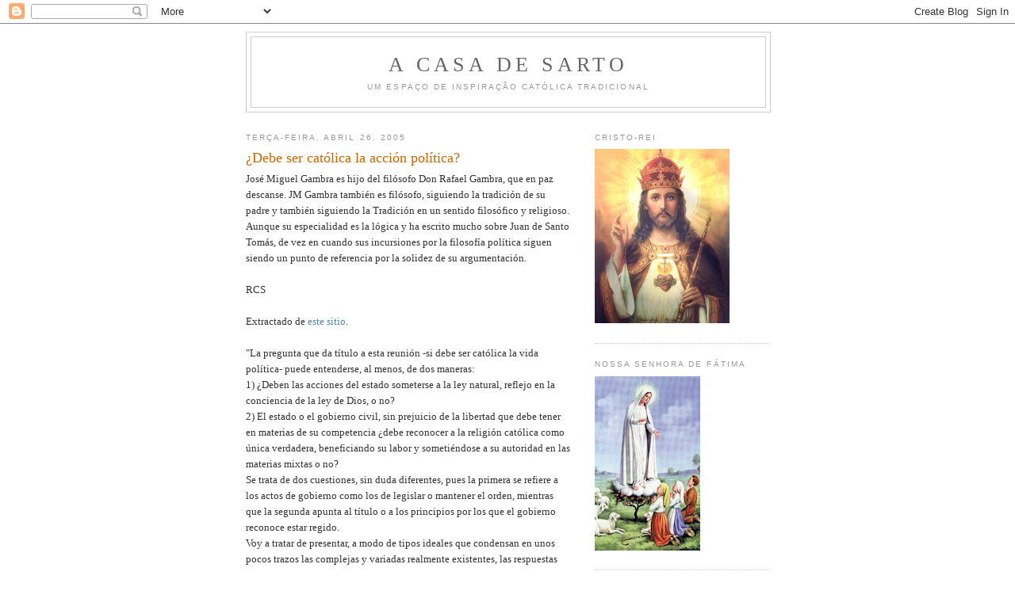

--- FILE ---
content_type: text/html; charset=UTF-8
request_url: http://casadesarto.blogspot.com/2005/04/debe-ser-catlica-la-accin-poltica.html
body_size: 22001
content:
<!DOCTYPE html>
<html dir='ltr'>
<head>
<link href='https://www.blogger.com/static/v1/widgets/2944754296-widget_css_bundle.css' rel='stylesheet' type='text/css'/>
<meta content='text/html; charset=UTF-8' http-equiv='Content-Type'/>
<meta content='blogger' name='generator'/>
<link href='http://casadesarto.blogspot.com/favicon.ico' rel='icon' type='image/x-icon'/>
<link href='http://casadesarto.blogspot.com/2005/04/debe-ser-catlica-la-accin-poltica.html' rel='canonical'/>
<link rel="alternate" type="application/atom+xml" title="A Casa de Sarto - Atom" href="http://casadesarto.blogspot.com/feeds/posts/default" />
<link rel="alternate" type="application/rss+xml" title="A Casa de Sarto - RSS" href="http://casadesarto.blogspot.com/feeds/posts/default?alt=rss" />
<link rel="service.post" type="application/atom+xml" title="A Casa de Sarto - Atom" href="https://www.blogger.com/feeds/6214366/posts/default" />

<link rel="alternate" type="application/atom+xml" title="A Casa de Sarto - Atom" href="http://casadesarto.blogspot.com/feeds/111454507269863034/comments/default" />
<!--Can't find substitution for tag [blog.ieCssRetrofitLinks]-->
<meta content='http://casadesarto.blogspot.com/2005/04/debe-ser-catlica-la-accin-poltica.html' property='og:url'/>
<meta content='¿Debe ser católica la acción política?' property='og:title'/>
<meta content='José Miguel Gambra es hijo del filósofo Don Rafael Gambra, que en paz descanse. JM Gambra también es filósofo, siguiendo la tradición de su ...' property='og:description'/>
<title>A Casa de Sarto: &#191;Debe ser católica la acción política?</title>
<style id='page-skin-1' type='text/css'><!--
/*
-----------------------------------------------
Blogger Template Style
Name:     Minima
Date:     26 Feb 2004
Updated by: Blogger Team
----------------------------------------------- */
/* Use this with templates/template-twocol.html */
body {
background:#ffffff;
margin:0;
color:#333333;
font:x-small Georgia Serif;
font-size/* */:/**/small;
font-size: /**/small;
text-align: center;
}
a:link {
color:#5588aa;
text-decoration:none;
}
a:visited {
color:#999999;
text-decoration:none;
}
a:hover {
color:#cc6600;
text-decoration:underline;
}
a img {
border-width:0;
}
/* Header
-----------------------------------------------
*/
#header-wrapper {
width:660px;
margin:0 auto 10px;
border:1px solid #cccccc;
}
#header-inner {
background-position: center;
margin-left: auto;
margin-right: auto;
}
#header {
margin: 5px;
border: 1px solid #cccccc;
text-align: center;
color:#666666;
}
#header h1 {
margin:5px 5px 0;
padding:15px 20px .25em;
line-height:1.2em;
text-transform:uppercase;
letter-spacing:.2em;
font: normal normal 200% Georgia, Serif;
}
#header a {
color:#666666;
text-decoration:none;
}
#header a:hover {
color:#666666;
}
#header .description {
margin:0 5px 5px;
padding:0 20px 15px;
max-width:700px;
text-transform:uppercase;
letter-spacing:.2em;
line-height: 1.4em;
font: normal normal 78% 'Trebuchet MS', Trebuchet, Arial, Verdana, Sans-serif;
color: #999999;
}
#header img {
margin-left: auto;
margin-right: auto;
}
/* Outer-Wrapper
----------------------------------------------- */
#outer-wrapper {
width: 660px;
margin:0 auto;
padding:10px;
text-align:left;
font: normal normal 100% Georgia, Serif;
}
#main-wrapper {
width: 410px;
float: left;
word-wrap: break-word; /* fix for long text breaking sidebar float in IE */
overflow: hidden;     /* fix for long non-text content breaking IE sidebar float */
}
#sidebar-wrapper {
width: 220px;
float: right;
word-wrap: break-word; /* fix for long text breaking sidebar float in IE */
overflow: hidden;      /* fix for long non-text content breaking IE sidebar float */
}
/* Headings
----------------------------------------------- */
h2 {
margin:1.5em 0 .75em;
font:normal normal 78% 'Trebuchet MS',Trebuchet,Arial,Verdana,Sans-serif;
line-height: 1.4em;
text-transform:uppercase;
letter-spacing:.2em;
color:#999999;
}
/* Posts
-----------------------------------------------
*/
h2.date-header {
margin:1.5em 0 .5em;
}
.post {
margin:.5em 0 1.5em;
border-bottom:1px dotted #cccccc;
padding-bottom:1.5em;
}
.post h3 {
margin:.25em 0 0;
padding:0 0 4px;
font-size:140%;
font-weight:normal;
line-height:1.4em;
color:#cc6600;
}
.post h3 a, .post h3 a:visited, .post h3 strong {
display:block;
text-decoration:none;
color:#cc6600;
font-weight:normal;
}
.post h3 strong, .post h3 a:hover {
color:#333333;
}
.post-body {
margin:0 0 .75em;
line-height:1.6em;
}
.post-body blockquote {
line-height:1.3em;
}
.post-footer {
margin: .75em 0;
color:#999999;
text-transform:uppercase;
letter-spacing:.1em;
font: normal normal 78% 'Trebuchet MS', Trebuchet, Arial, Verdana, Sans-serif;
line-height: 1.4em;
}
.comment-link {
margin-left:.6em;
}
.post img, table.tr-caption-container {
padding:4px;
border:1px solid #cccccc;
}
.tr-caption-container img {
border: none;
padding: 0;
}
.post blockquote {
margin:1em 20px;
}
.post blockquote p {
margin:.75em 0;
}
/* Comments
----------------------------------------------- */
#comments h4 {
margin:1em 0;
font-weight: bold;
line-height: 1.4em;
text-transform:uppercase;
letter-spacing:.2em;
color: #999999;
}
#comments-block {
margin:1em 0 1.5em;
line-height:1.6em;
}
#comments-block .comment-author {
margin:.5em 0;
}
#comments-block .comment-body {
margin:.25em 0 0;
}
#comments-block .comment-footer {
margin:-.25em 0 2em;
line-height: 1.4em;
text-transform:uppercase;
letter-spacing:.1em;
}
#comments-block .comment-body p {
margin:0 0 .75em;
}
.deleted-comment {
font-style:italic;
color:gray;
}
#blog-pager-newer-link {
float: left;
}
#blog-pager-older-link {
float: right;
}
#blog-pager {
text-align: center;
}
.feed-links {
clear: both;
line-height: 2.5em;
}
/* Sidebar Content
----------------------------------------------- */
.sidebar {
color: #666666;
line-height: 1.5em;
}
.sidebar ul {
list-style:none;
margin:0 0 0;
padding:0 0 0;
}
.sidebar li {
margin:0;
padding-top:0;
padding-right:0;
padding-bottom:.25em;
padding-left:15px;
text-indent:-15px;
line-height:1.5em;
}
.sidebar .widget, .main .widget {
border-bottom:1px dotted #cccccc;
margin:0 0 1.5em;
padding:0 0 1.5em;
}
.main .Blog {
border-bottom-width: 0;
}
/* Profile
----------------------------------------------- */
.profile-img {
float: left;
margin-top: 0;
margin-right: 5px;
margin-bottom: 5px;
margin-left: 0;
padding: 4px;
border: 1px solid #cccccc;
}
.profile-data {
margin:0;
text-transform:uppercase;
letter-spacing:.1em;
font: normal normal 78% 'Trebuchet MS', Trebuchet, Arial, Verdana, Sans-serif;
color: #999999;
font-weight: bold;
line-height: 1.6em;
}
.profile-datablock {
margin:.5em 0 .5em;
}
.profile-textblock {
margin: 0.5em 0;
line-height: 1.6em;
}
.profile-link {
font: normal normal 78% 'Trebuchet MS', Trebuchet, Arial, Verdana, Sans-serif;
text-transform: uppercase;
letter-spacing: .1em;
}
/* Footer
----------------------------------------------- */
#footer {
width:660px;
clear:both;
margin:0 auto;
padding-top:15px;
line-height: 1.6em;
text-transform:uppercase;
letter-spacing:.1em;
text-align: center;
}

--></style>
<link href='https://www.blogger.com/dyn-css/authorization.css?targetBlogID=6214366&amp;zx=219961d4-6a8c-4fee-8755-529d9a89a457' media='none' onload='if(media!=&#39;all&#39;)media=&#39;all&#39;' rel='stylesheet'/><noscript><link href='https://www.blogger.com/dyn-css/authorization.css?targetBlogID=6214366&amp;zx=219961d4-6a8c-4fee-8755-529d9a89a457' rel='stylesheet'/></noscript>
<meta name='google-adsense-platform-account' content='ca-host-pub-1556223355139109'/>
<meta name='google-adsense-platform-domain' content='blogspot.com'/>

</head>
<body>
<div class='navbar section' id='navbar'><div class='widget Navbar' data-version='1' id='Navbar1'><script type="text/javascript">
    function setAttributeOnload(object, attribute, val) {
      if(window.addEventListener) {
        window.addEventListener('load',
          function(){ object[attribute] = val; }, false);
      } else {
        window.attachEvent('onload', function(){ object[attribute] = val; });
      }
    }
  </script>
<div id="navbar-iframe-container"></div>
<script type="text/javascript" src="https://apis.google.com/js/platform.js"></script>
<script type="text/javascript">
      gapi.load("gapi.iframes:gapi.iframes.style.bubble", function() {
        if (gapi.iframes && gapi.iframes.getContext) {
          gapi.iframes.getContext().openChild({
              url: 'https://www.blogger.com/navbar/6214366?po\x3d111454507269863034\x26origin\x3dhttp://casadesarto.blogspot.com',
              where: document.getElementById("navbar-iframe-container"),
              id: "navbar-iframe"
          });
        }
      });
    </script><script type="text/javascript">
(function() {
var script = document.createElement('script');
script.type = 'text/javascript';
script.src = '//pagead2.googlesyndication.com/pagead/js/google_top_exp.js';
var head = document.getElementsByTagName('head')[0];
if (head) {
head.appendChild(script);
}})();
</script>
</div></div>
<div id='outer-wrapper'><div id='wrap2'>
<!-- skip links for text browsers -->
<span id='skiplinks' style='display:none;'>
<a href='#main'>skip to main </a> |
      <a href='#sidebar'>skip to sidebar</a>
</span>
<div id='header-wrapper'>
<div class='header section' id='header'><div class='widget Header' data-version='1' id='Header1'>
<div id='header-inner'>
<div class='titlewrapper'>
<h1 class='title'>
<a href='http://casadesarto.blogspot.com/'>
A Casa de Sarto
</a>
</h1>
</div>
<div class='descriptionwrapper'>
<p class='description'><span>Um espaço de inspiração católica tradicional</span></p>
</div>
</div>
</div></div>
</div>
<div id='content-wrapper'>
<div id='crosscol-wrapper' style='text-align:center'>
<div class='crosscol no-items section' id='crosscol'></div>
</div>
<div id='main-wrapper'>
<div class='main section' id='main'><div class='widget Blog' data-version='1' id='Blog1'>
<div class='blog-posts hfeed'>

          <div class="date-outer">
        
<h2 class='date-header'><span>terça-feira, abril 26, 2005</span></h2>

          <div class="date-posts">
        
<div class='post-outer'>
<div class='post hentry'>
<a name='111454507269863034'></a>
<h3 class='post-title entry-title'>
&#191;Debe ser católica la acción política?
</h3>
<div class='post-header'>
<div class='post-header-line-1'></div>
</div>
<div class='post-body entry-content' id='post-body-111454507269863034'>
José Miguel Gambra es hijo del filósofo Don Rafael Gambra, que en paz descanse. JM Gambra también es filósofo, siguiendo la tradición de su padre y también siguiendo la Tradición en un sentido filosófico y religioso. Aunque su especialidad es la lógica y ha escrito mucho sobre Juan de Santo Tomás, de vez en cuando sus incursiones por la filosofía política siguen siendo un punto de referencia por la solidez de su argumentación.<br /><br />RCS<br /><br />Extractado de <a href="http://membres.lycos.fr/tradicioncatolica/2003/ene2003.htm">este sitio</a>.<br /><br />"La pregunta que da título a esta reunión -si debe ser católica la vida política- puede entenderse, al menos, de dos maneras:<br />1) &#191;Deben las acciones del estado someterse a la ley natural, reflejo en la conciencia de la ley de Dios, o no?<br />2) El estado o el gobierno civil, sin prejuicio de la libertad que debe tener en materias de su competencia &#191;debe reconocer a la religión católica como única verdadera, beneficiando su labor y sometiéndose a su autoridad en las materias mixtas o no?<br />Se trata de dos cuestiones, sin duda diferentes, pues la primera se refiere a los actos de gobierno como los de legislar o mantener el orden, mientras que la segunda apunta al título o a los principios por los que el gobierno reconoce estar regido.<br />Voy a tratar de presentar, a modo de tipos ideales que condensan en unos pocos trazos las complejas y variadas realmente existentes, las respuestas que dan hoy los bautizados a estas preguntas, y a pergeñar las razones en que se apoyan. Y digo los bautizados porque, si se hacen estas preguntas al que no es católico de ninguna manera, ya sabemos cuál es su respuesta.<br />El católico tradicional, o simplemente tal, se atiene a lo que era el magisterio ordinario y extraordinario de la Iglesia hasta hace unas décadas. Su respuesta inequívoca era un sí a la segunda de esas preguntas y, por tanto, también a la primera: el gobierno tiene no sólo que cumplir la ley natural, plas&shy;mación en la conciencia humana de la ley eterna, sino que debe además ser confesionalmente católico. Es decir, debe reconocer en sus principios o constitución que la religión católica es la única verdadera y que es obligación del gobierno favorecer la acción de la Iglesia e impedir la propagación de otras religiones, sin obligar por ello a nadie a abrazar la fe católica. Aunque el deber de procurar esa confesionalidad del estado y la unidad religiosa es inalterable e incondicionado, su aplicación es prudencial y ha de tener en consideración las circunstancias, de modo que, evidentemente, sólo es aplicable, en el caso de sociedades católicas, pero no en aquéllas donde los católicos son minoría. En ellas, el gobernante católico sólo tiene la obligación de que las acciones políticas sean conforme a ley natural y la de conceder a la Iglesia la libertad que necesita para ejercer su ministerio. El fundamento sobre el que se asienta el deber de la sociedad y del estado de &#8220;rendir piadosa y santamente culto a Dios&#8221;, como decía León XIII, radica en que la sociedad, tan necesaria y beneficiosa para el hombre, procede como el hombre mismo de Dios, de modo que si éste tiene ese deber, no menos los tiene la sociedad.<br />La doctrina contradictoria de ésta es la del liberalismo católico: su respuesta a ambas preguntas es negativa. Iglesia y estado, religión y política, al igual que la ciencia y la teología son ámbitos disjuntos, esto es, completamente separados o ajenos el uno al otro. Una política católica es para ellos un sinsentido similar a un razonamiento perfumado o a un piedra sentimental.<br />Veamos, por someramente que sea, sobre qué bases llegaron a semejante conclusión. El liberalismo católico, en cuanto doctrina política, es uno de los aspectos del modernismo o del progresismo. Tales filosofías vienen a ser una especie de versión cristiana de la idea motriz de la mayoría de las filosofías decimonónicas: la idea de que la historia dirige a la humanidad hacia cotas de mayor perfección en todos los órdenes. Los modernistas conforme a esa inspiración vienen a mantener una especie de gnosticismo evolutivo según el cual el cristianismo, igual que todos los demás movimientos espirituales confluyen inexorablemente en un saber religioso superior, o gnosis, que superará y asumirá a todos ellos en el futuro.<br />En consonancia con tal gnosticismo, piensan que cualquier filosofía o movimiento espiritual, por muchos males que produzca o errores que contenga, siempre entraña una profundización superadora de la etapa anterior, que permite elevar un escalón a la humanidad. Y una de esas doctrinas modernas que, según ellos, permite una mejor inteligencia del cristianismo es la separación, en el seno del hombre mismo, de dos aspectos o vertientes, que unos llaman individuo y ciudadano y, otros, individuo y persona. Podríamos decir que el hombre es una suerte de ser bifronte que obra, según sus caras, en mundos dispares que no se comunican: una de esas caras es la conciencia privada o interior, la otra actúa en el mundo de los acontecimientos físicos o fenoménicos. Pues bien, según ellos la religión pertenece al ámbito privado de la conciencia, mientras que la acción política es cosa del ciudadano o del individuo: &#8220;el individuo para la ciudad y la persona para Dios&#8221; venía a decir Maritain, según palabras de Leopoldo Eulogio Palacios. <br />El fondo peor de toda esta concepción reside en la reducción de Dios a la categoría de representación o contenido de nuestra conciencia que ha llevado a cabo la filosofía moderna. Dios no es, como para el catolicismo verdadero, una cosa individual, distinta de nosotros mismos, de la cual todo procede y al que todo debe encaminarse, incluida la sociedad y el estado. Al contrario, Dios es sólo resultado de un sentimiento surgido del hombre, una manifestación de la subjetividad humana, un valor humano. La Biblia vendría a ser como un cuento cualquiera, como El Señor de los Anillos o la Guerra de las Galaxias y los mandamientos algo parecido a las reglas de un juego de rol. Las reuniones y asociaciones privadas que puedan formar los individuos en torno a tales cosas, desde la perspectiva del ciudadano o del estado, son admisibles sólo a condición de que no pretendan influir en la sociedad civil que pertenece al ámbito de la realidad fenoménica.<br />Los progresistas o modernistas, en suma, si mantienen la aconfesionalidad del estado y han dejado de ansiar que Cristo reine sobre la sociedad es porque han perdido la fe, y ello precisamente porque han convertido a Dios en una opción o en un valor subjetivo de la conciencia. Para ver eso no hace falta traer a colación el testimonio de los papas del XIX y XX que veían en el modernismo el compendio de todas la herejías; basta con consultar a un pensador tan poco favorable al catolicismo como Heideg&shy;ger. Éste, en una curiosa página de Sendas Perdidas parece achacar a los clérigos modernistas el asesinato de Dios pregonado por Nietzsche como culminación de la modernidad:<br />El último golpe contra Dios [expresado por la famosa frase de Nietzsche &#8220;Dios ha muerto y nosotros le hemos matado&#8221;]... consiste en que Dios, el existente de lo existente, se rebaje a la condición de valor.... Ese golpe no viene de los profanos que no creen en Dios, sino de los creyentes y sus teólogos que hablan del más existente de lo existente [es decir de Dios], sin ocurrírseles pensar en el ser mismo [es decir sin pensarlo como real, sino sólo como valor], para percatarse así de que ese pensar y ese hablar es, visto, desde la fe, simplemente sacrilegio si se inmiscuyen en la teología del creer.<br />Finalmente, en nuestros días, se da una clase de católicos que defiende el deber del estado de acomodar sus leyes y actuación a la ley natural, pero niega o callan que deba reconocer en su ordenamiento jurídico, en su constitución, a la religión católica como única verdadera. Son gente de fe que mantienen como reales los contenidos de la Revelación, en lo cual difieren radicalmente del catolicismo liberal. Son a veces gente entregada, que trabaja con gran esfuerzo por una sociedad conforme a las normas de moralidad cristiana; luchan por una legislación contra el divorcio, el aborto, por unas leyes que favorezca la familia y por la justicia en sentido católico. Lo malo es que, a la hora de explicar su lucha, recurren sin reparo a las más variopintas doctrinas y filosofías, conformándose con bautizarlas con expresiones como &#8220;bien entendidas&#8221;, &#8220;auténticas&#8221; o incluso &#8220;cristianas&#8221;, como si así quedara todo claro y arreglado.<br />Así, para ellos, la verdadera declaración de los derechos humanos coincide con los preceptos del Decálogo. La auténtica dignidad de la persona no es una doctrina antropocéntrica sino que es la dignidad manifestada por la obra redentora de Nuestro Señor. El humanismo tampoco implica mal doctrinal alguno con tal de que sea humanismo cristiano. El laicismo de estado, condenado por los papas del XIX, se torna bueno con tal de que sea un laicismo sano y la democracia parlamentaria es perfectamente aceptable a condición de que sea una democracia bien entendida. El resultado de semejante proceder es una especie de potaje hecho con sobras indigerible para cualquier mente medianamente lógica.<br />El trasfondo doctrinal de todo ello parece hallarse en una especie de inversión del gnosticismo progresista del que antes hemos hablado. Consiste en creer que toda filosofía y religión está en cierta medida contenida en la religión católica, que, de ésa manera es concebida como la gnosis en la que confluyen, aún sin saberlo, todas los otros movimientos espirituales. Toda teoría -parecen pensar- tiene, como en germen, una vocación a la verdad plenamente poseída por la Iglesia Católica y, en cierta medida siempre contienen algo de ella. Aunque esto, hechas muchísimas precisiones, pueda tener algo de cierto, en modo alguno autoriza a sustituir la fundamentación católica de la actuación política por máximas de filosofías heterodoxas, por muy eficaz que lo creamos, o por mucho que añadamos la consabida coletilla de &#8220;bien entendido&#8221;. Y ello por varias razones:<br />Primero precisamente por razones prácticas: si la lucha por una legislación antiabortista se fundamenta sobre la vida como valor supremo, sobre los derechos de la persona humana y su dignidad, o sobre las declaraciones de derechos humanos y no porque así lo manda la ley de Dios, casi diría que es mejor quedarse en casa. Porque la introducción de principios de origen anticristiano es probablemente un mal mucho mayor que el bien parcial que se persigue. En efecto, al admitir tales principios, de momento quedan como cosa firmemente establecida que esos principios son católicos. Más luego, como desde esos principios puede colegirse también la licitud del aborto, a través de los derechos de la mujer, el derecho al propio cuerpo o similares, la conclusión que se quería sacar, esto es, la supuesta ilicitud del aborto queda en la duda. A fin de cuentas, lo único que se ha ganado con seguridad es la introducción de principios erróneos en el seno de la doctrina católica que socavan su claridad y de su firmeza, junto a su capacidad de guiar nuestra actuación.<br />Otra razón es que promover obras buenas por amor a la vida, por humanismo o por respeto a la persona, es decir, por motivos humanos y no por amor a Dios puede ser una obra buena en el orden natural. Pero carece del mérito sobrenatural reservado a lo que se hace con caridad o amor a Dios, lo cual supone la verdadera fe. &#8220;Si repartiese toda mi hacienda y entregase mi cuerpo al fuego, no teniendo caridad, nada me aprovecha&#8221; (I Cor., 13, 3).<br />Pero lo más grave del indiferentismo o ateísmo del Estado, admitido tácita o explícitamente por estos católicos, es la ofensa que con ello se hace a Dios y, de rebote, las consecuencias que se derivan. Eso ya lo decía León XIII con frases que bien pueden servirme de conclusión y cuyo contenido debiera estremecernos, pues parecen una maldición lanzada, 120 años ha, contra nuestra sociedad:<br />&#171;Como no hay bien alguno que no deba ser atribuido causalmente a la bondad divina, todo estado que disponga la exclusión de Dios de la legislación y del gobierno rechaza, en cuanto de él depende, el auxilio de la bondad divina; y por tanto se hace merecedor de la negación de toda protección celestial. Por esa razón, aunque ese estado parezca poderoso en recursos y abundante en bienes naturales, lleva, sin embargo, en sus mismas entrañas un germen de muerte y no puede prometerse la esperanza de una larga vida&#187; (Nobilissima Gallorum Gens, n. 3)."<br /><br />José Miguel Gambra
<div style='clear: both;'></div>
</div>
<div class='post-footer'>
<div class='post-footer-line post-footer-line-1'><span class='post-author vcard'>
Publicada por
<span class='fn'>Rafael Castela Santos</span>
</span>
<span class='post-timestamp'>
à(s)
<a class='timestamp-link' href='http://casadesarto.blogspot.com/2005/04/debe-ser-catlica-la-accin-poltica.html' rel='bookmark' title='permanent link'><abbr class='published' title='2005-04-26T20:45:00+01:00'>terça-feira, abril 26, 2005</abbr></a>
</span>
<span class='post-comment-link'>
</span>
<span class='post-icons'>
<span class='item-action'>
<a href='https://www.blogger.com/email-post/6214366/111454507269863034' title='Enviar a mensagem por correio electrónico'>
<img alt='' class='icon-action' height='13' src='http://img1.blogblog.com/img/icon18_email.gif' width='18'/>
</a>
</span>
</span>
<div class='post-share-buttons goog-inline-block'>
<a class='goog-inline-block share-button sb-email' href='https://www.blogger.com/share-post.g?blogID=6214366&postID=111454507269863034&target=email' target='_blank' title='Enviar a mensagem por email'><span class='share-button-link-text'>Enviar a mensagem por email</span></a><a class='goog-inline-block share-button sb-blog' href='https://www.blogger.com/share-post.g?blogID=6214366&postID=111454507269863034&target=blog' onclick='window.open(this.href, "_blank", "height=270,width=475"); return false;' target='_blank' title='Dê a sua opinião!'><span class='share-button-link-text'>Dê a sua opinião!</span></a><a class='goog-inline-block share-button sb-twitter' href='https://www.blogger.com/share-post.g?blogID=6214366&postID=111454507269863034&target=twitter' target='_blank' title='Partilhar no X'><span class='share-button-link-text'>Partilhar no X</span></a><a class='goog-inline-block share-button sb-facebook' href='https://www.blogger.com/share-post.g?blogID=6214366&postID=111454507269863034&target=facebook' onclick='window.open(this.href, "_blank", "height=430,width=640"); return false;' target='_blank' title='Partilhar no Facebook'><span class='share-button-link-text'>Partilhar no Facebook</span></a><a class='goog-inline-block share-button sb-pinterest' href='https://www.blogger.com/share-post.g?blogID=6214366&postID=111454507269863034&target=pinterest' target='_blank' title='Partilhar no Pinterest'><span class='share-button-link-text'>Partilhar no Pinterest</span></a>
</div>
<span class='post-backlinks post-comment-link'>
</span>
</div>
<div class='post-footer-line post-footer-line-2'><span class='post-labels'>
</span>
</div>
<div class='post-footer-line post-footer-line-3'><span class='post-location'>
</span>
</div>
</div>
</div>
<div class='comments' id='comments'>
<a name='comments'></a>
<h4>
0
comentários:
        
</h4>
<div id='Blog1_comments-block-wrapper'>
<dl class='avatar-comment-indent' id='comments-block'>
</dl>
</div>
<p class='comment-footer'>
<a href='https://www.blogger.com/comment/fullpage/post/6214366/111454507269863034' onclick='javascript:window.open(this.href, "bloggerPopup", "toolbar=0,location=0,statusbar=1,menubar=0,scrollbars=yes,width=640,height=500"); return false;'>Enviar um comentário</a>
</p>
<div id='backlinks-container'>
<div id='Blog1_backlinks-container'>
</div>
</div>
</div>
</div>

        </div></div>
      
</div>
<div class='blog-pager' id='blog-pager'>
<span id='blog-pager-newer-link'>
<a class='blog-pager-newer-link' href='http://casadesarto.blogspot.com/2005/04/que-o-liberalismo.html' id='Blog1_blog-pager-newer-link' title='Mensagem mais recente'>Mensagem mais recente</a>
</span>
<span id='blog-pager-older-link'>
<a class='blog-pager-older-link' href='http://casadesarto.blogspot.com/2005/04/enterrar-cabea-na-areia.html' id='Blog1_blog-pager-older-link' title='Mensagem antiga'>Mensagem antiga</a>
</span>
<a class='home-link' href='http://casadesarto.blogspot.com/'>Página inicial</a>
</div>
<div class='clear'></div>
<div class='post-feeds'>
<div class='feed-links'>
Subscrever:
<a class='feed-link' href='http://casadesarto.blogspot.com/feeds/111454507269863034/comments/default' target='_blank' type='application/atom+xml'>Enviar feedback (Atom)</a>
</div>
</div>
</div></div>
</div>
<div id='sidebar-wrapper'>
<div class='sidebar section' id='sidebar'><div class='widget Image' data-version='1' id='Image2'>
<h2>Cristo-Rei</h2>
<div class='widget-content'>
<img alt='Cristo-Rei' height='220' id='Image2_img' src='http://1.bp.blogspot.com/_n90Q0MUdb80/SuO_LOx77eI/AAAAAAAAA08/2SivwlQTzSU/S220/Cristo+Rei+1.jpg' width='170'/>
<br/>
</div>
<div class='clear'></div>
</div><div class='widget Image' data-version='1' id='Image5'>
<h2>Nossa Senhora de Fátima</h2>
<div class='widget-content'>
<img alt='Nossa Senhora de Fátima' height='220' id='Image5_img' src='https://blogger.googleusercontent.com/img/b/R29vZ2xl/AVvXsEgf1gd-5a3Smxt9KBRgHqyLxCMvKrq0NVEeD1onZ7N9ItjGlXKRWTe4nl_wZBRwDBIfT0FZChVGuhQb6tg5Y_ZaWD__f03r7CgnJXQISFBz8FGARc6qdC0zDaYTpvJZSGMFhO5t/s220/NSF.jpg' width='133'/>
<br/>
</div>
<div class='clear'></div>
</div><div class='widget Image' data-version='1' id='Image1'>
<h2><b>Missa Tradicional de rito latino-gregoriano</b></h2>
<div class='widget-content'>
<img alt='<b>Missa Tradicional de rito latino-gregoriano</b>' height='220' id='Image1_img' src='https://blogger.googleusercontent.com/img/b/R29vZ2xl/AVvXsEjQZbJDp9sLNvUigxcEhfOVWTugg-DT4IA09dgrR_jdoJs-28DaWA_0oQnRDKfwWDRiyNkwuC92PpqwrcLGBfWZC9Wmzvm9jXn-6VuRtANMnuRLLbvI12OIxqGoGfn_eCPS14VN/s220/Missa3.jpg' width='146'/>
<br/>
<span class='caption'><div align="justify"><i>Além disso, em virtude de Nossa Autoridade Apostólica, pelo teor da presente Bula, concedemos e damos o indulto seguinte: que, doravante, para cantar ou rezar a Missa em qualquer Igreja, se possa, sem restrição seguir este Missal com permissão e poder de usá-lo livre e licitamente, sem nenhum escrúpulo de consciência e sem que se possa encorrer em nenhuma pena, sentença e censura, e isto para sempre.</div> <div align="justify">Da mesma forma decretamos e declaramos que os Prelados, Administradores, Cónegos, Capelães e todos os outros Padres seculares, designados com qualquer denominação, ou Regulares, de qualquer Ordem, não sejam obrigados a celebrar a Missa de outro modo que o por Nós ordenado; nem sejam coagidos e forçados, por quem quer que seja, a modificar o presente Missal, e a presente Bula não poderá jamais, em tempo algum, ser revogada nem modificada, mas permanecerá sempre firme e válida, em toda a sua força.</i></div> <b>Da Bula "Quo Primum", de São Pio V.</b></span>
</div>
<div class='clear'></div>
</div><div class='widget Image' data-version='1' id='Image8'>
<h2>São Tomás de Aquino</h2>
<div class='widget-content'>
<img alt='São Tomás de Aquino' height='220' id='Image8_img' src='https://blogger.googleusercontent.com/img/b/R29vZ2xl/AVvXsEh_e8tCV4sIEphj1fMIKYq6xp31JV_7bjIcUvg_usMpgkRJ3OLQD0HynXD8v_Q7UgpqblWBdAljB0_9puyIBiXXJcOafHcRF62Q1PRSR1rKUi3PYQbKWQldaxonsK1lVc0XFerg/s220/Aquino.jpg' width='146'/>
<br/>
</div>
<div class='clear'></div>
</div><div class='widget Image' data-version='1' id='Image6'>
<h2>São Pio V</h2>
<div class='widget-content'>
<img alt='São Pio V' height='220' id='Image6_img' src='https://blogger.googleusercontent.com/img/b/R29vZ2xl/AVvXsEhlIqUp1E7tyNmcPgJtl4nqY1ZG_FbMbS-1v3M9FygFuMIZRnSExLQIBJmhydF4_PH_Q0AmYQEvOtmY4j-k2eYd4vqZnxY36Rooz2OHQpTHda1x4o5kK2nEgdrLokMlLsopxgvP/s220/SPioV.jpg' width='163'/>
<br/>
</div>
<div class='clear'></div>
</div><div class='widget Image' data-version='1' id='Image10'>
<h2>Santo Afonso Maria do Ligório</h2>
<div class='widget-content'>
<img alt='Santo Afonso Maria do Ligório' height='220' id='Image10_img' src='https://blogger.googleusercontent.com/img/b/R29vZ2xl/AVvXsEjTSs0yYfW1kjNBBOQPcNKndf1BYuKup0EGiyBjvKEYSqmtMMSPTM-Gevg-J_gTDImYjabQI4o_IiDAnrx6j1i9rOmNoX2vAVpRPGRrHcNRxXOWSXcNL9y7rO3OisZj-S6B3GO_/s220/SLig%C3%B3rio.jpg' width='161'/>
<br/>
</div>
<div class='clear'></div>
</div><div class='widget Image' data-version='1' id='Image3'>
<h2>São Pio X</h2>
<div class='widget-content'>
<img alt='São Pio X' height='220' id='Image3_img' src='http://2.bp.blogspot.com/_n90Q0MUdb80/SuPFRV5nQuI/AAAAAAAAA1c/ek2gIGtfQDw/S220/S%C3%A3o+Pio+X.jpg' width='150'/>
<br/>
</div>
<div class='clear'></div>
</div><div class='widget Image' data-version='1' id='Image4'>
<h2>Monsenhor Marcel Lefebvre</h2>
<div class='widget-content'>
<img alt='Monsenhor Marcel Lefebvre' height='220' id='Image4_img' src='https://blogger.googleusercontent.com/img/b/R29vZ2xl/AVvXsEiHbrZKWM7cv0LMskukCdi-8qxI34iFkSjkxo_tiPS4cHmC2yErvspRGmiK84YMYAD63Yf6VIJP1ssi_16jW6MyOcEuiVdz93bHe5YBYv7lNEB24kTK9RKkPafN6ry6htmZj2WH/s220/MLefebvre9.jpg' width='153'/>
<br/>
</div>
<div class='clear'></div>
</div><div class='widget Image' data-version='1' id='Image13'>
<h2>Padre António Vieira</h2>
<div class='widget-content'>
<img alt='Padre António Vieira' height='220' id='Image13_img' src='https://blogger.googleusercontent.com/img/b/R29vZ2xl/AVvXsEisXH_o2ZqPqNDdZfd7qoASDs0zjeoo_Ls908iIlYlb0eqzhcJzaR0gN3GdGWP_ta0HLvFJc9EJLlo9O0xn59_Pd3TAeF41G0tICyDl2OvqC7A6Gwk-1L8iITLbjbsKQfLuoWmT/s220/PAVieira.jpg' width='154'/>
<br/>
</div>
<div class='clear'></div>
</div><div class='widget Image' data-version='1' id='Image16'>
<h2>Cardeal Newman</h2>
<div class='widget-content'>
<img alt='Cardeal Newman' height='220' id='Image16_img' src='https://blogger.googleusercontent.com/img/b/R29vZ2xl/AVvXsEiroTwaGb9-zBUutC2vCNDxn5m2-EkEMUHKQhOSi4oLvxkt_CQDH96RRAWhuv6VL4l_lVwbeW_Gt-ouyZJ8WF-9EwG7lLKYscupLrOLpaB83kldUOTx5sX5xtjLfH70n4hYaYAb/s220/Cardeal+Newman.jpg' width='162'/>
<br/>
</div>
<div class='clear'></div>
</div><div class='widget Image' data-version='1' id='Image14'>
<h2>Padre Leonardo Castellani</h2>
<div class='widget-content'>
<img alt='Padre Leonardo Castellani' height='220' id='Image14_img' src='https://blogger.googleusercontent.com/img/b/R29vZ2xl/AVvXsEj5_a6Oo9G8mG_bci4c_EwwyCyiEeHw_7CuW5g_i_pnQ8xICaMwd83aem2xyNObOEPwr293E0MeTqV-GM2w__SXJtBd21GWVlzSqT3djZ5r3FjEBIRjq1NoMfeqZ_bg3rh4NZrJ/s220/Padre+Castellani.jpg' width='177'/>
<br/>
</div>
<div class='clear'></div>
</div><div class='widget Image' data-version='1' id='Image15'>
<h2>Padre Júlio Meinvielle</h2>
<div class='widget-content'>
<img alt='Padre Júlio Meinvielle' height='220' id='Image15_img' src='https://blogger.googleusercontent.com/img/b/R29vZ2xl/AVvXsEi23ZFGGovYSQYgFjn1508Jlc6LJB6qb5aJfWWaxxjmd3r48QA89LjJFW9B3n8vOEyW-gj678kI_Rbs0MzxZIgJNduBTBhmMrxHOFgRCIKHtWQUHEaJtuInyeX5JFSx6azAoDWL/s220/Padre+Julio+Meinvielle.jpg' width='171'/>
<br/>
</div>
<div class='clear'></div>
</div><div class='widget Image' data-version='1' id='Image12'>
<h2>Papa Pio XII</h2>
<div class='widget-content'>
<img alt='Papa Pio XII' height='165' id='Image12_img' src='https://blogger.googleusercontent.com/img/b/R29vZ2xl/AVvXsEiIddOR7pfaOt6XUQ6sRIasB7f2iemnP9ciqXs9SZsJbXhNO9BF6ZFQZ8rxrC6z169qSJAHrDKPpYQH81Yi9fRqRlTYjNmeeLUXr1MR39nfBeJeU9Tysx78z8YwJ94GA54W4Ffs/s220/Papa+Pio+XII.jpg' width='220'/>
<br/>
</div>
<div class='clear'></div>
</div><div class='widget Image' data-version='1' id='Image11'>
<h2>Papa Bento XVI</h2>
<div class='widget-content'>
<img alt='Papa Bento XVI' height='220' id='Image11_img' src='https://blogger.googleusercontent.com/img/b/R29vZ2xl/AVvXsEhsGIXQwb0jj_Vg2oeKjChvQa-6Dg1opZkTojpiy7W66thY3L1N4GAqa3plg080RkO0tXUi8tLhDS55ZIJvtTrVT0MpWjLPVwwA17Hkid2hoVa06rSD_X-OIYwtQKSx19JbdTng/s220/Papa+Bento+XVI.jpg' width='179'/>
<br/>
</div>
<div class='clear'></div>
</div><div class='widget Image' data-version='1' id='Image18'>
<h2>Missal Romano</h2>
<div class='widget-content'>
<img alt='Missal Romano' height='340' id='Image18_img' src='https://blogger.googleusercontent.com/img/b/R29vZ2xl/AVvXsEjJWGcXdzycuW1jsAuzbQzawUCWTvjdIyPV7dN9kZxJvOpzT6AiL6clWgHCu87e71vNqR7PIAEKQSOGqHwGinJJZi5aSu7y5hmzwWnFuJPwWUs1wvvaejclHIHs5d7a77b9yCr1/s1600/Missal+Romano.jpg' width='220'/>
<br/>
<span class='caption'>Património comum de toda a Igreja</span>
</div>
<div class='clear'></div>
</div><div class='widget Image' data-version='1' id='Image17'>
<h2>Missal Bracarense</h2>
<div class='widget-content'>
<img alt='Missal Bracarense' height='330' id='Image17_img' src='https://blogger.googleusercontent.com/img/b/R29vZ2xl/AVvXsEhY5SGxL9Uvq5jyXKKSBDDas7_qcIvpctFsgenwQyiVHEnr8MpjrVD4aiOcMnDYKV994P9PdZxbh4PDSQa7s9QdiYTv6U69vKk1lHx_qgfduYLnz0pliZCOzKbOfqxHVs34Pf5x/s1600/Missal.jpg' width='220'/>
<br/>
<span class='caption'>Património comum de toda a Igreja</span>
</div>
<div class='clear'></div>
</div><div class='widget Profile' data-version='1' id='Profile1'>
<h2>AUTORES</h2>
<div class='widget-content'>
<ul>
<li><a class='profile-name-link g-profile' href='https://www.blogger.com/profile/07917316503721017071' style='background-image: url(//www.blogger.com/img/logo-16.png);'>Miles</a></li>
<li><a class='profile-name-link g-profile' href='https://www.blogger.com/profile/05299677609309643955' style='background-image: url(//www.blogger.com/img/logo-16.png);'>Rafael Castela Santos</a></li>
</ul>
<div class='clear'></div>
</div>
</div><div class='widget LinkList' data-version='1' id='LinkList3'>
<h2>CORREIO</h2>
<div class='widget-content'>
<ul>
<li><a href='http://'>casadesarto@hotmail.com</a></li>
</ul>
<div class='clear'></div>
</div>
</div><div class='widget Followers' data-version='1' id='Followers1'>
<h2 class='title'>SEGUIDORES</h2>
<div class='widget-content'>
<div id='Followers1-wrapper'>
<div style='margin-right:2px;'>
<div><script type="text/javascript" src="https://apis.google.com/js/platform.js"></script>
<div id="followers-iframe-container"></div>
<script type="text/javascript">
    window.followersIframe = null;
    function followersIframeOpen(url) {
      gapi.load("gapi.iframes", function() {
        if (gapi.iframes && gapi.iframes.getContext) {
          window.followersIframe = gapi.iframes.getContext().openChild({
            url: url,
            where: document.getElementById("followers-iframe-container"),
            messageHandlersFilter: gapi.iframes.CROSS_ORIGIN_IFRAMES_FILTER,
            messageHandlers: {
              '_ready': function(obj) {
                window.followersIframe.getIframeEl().height = obj.height;
              },
              'reset': function() {
                window.followersIframe.close();
                followersIframeOpen("https://www.blogger.com/followers/frame/6214366?colors\x3dCgt0cmFuc3BhcmVudBILdHJhbnNwYXJlbnQaByM2NjY2NjYiByM1NTg4YWEqByNmZmZmZmYyByNjYzY2MDA6ByM2NjY2NjZCByM1NTg4YWFKByM5OTk5OTlSByM1NTg4YWFaC3RyYW5zcGFyZW50\x26pageSize\x3d21\x26hl\x3dpt-PT\x26origin\x3dhttp://casadesarto.blogspot.com");
              },
              'open': function(url) {
                window.followersIframe.close();
                followersIframeOpen(url);
              }
            }
          });
        }
      });
    }
    followersIframeOpen("https://www.blogger.com/followers/frame/6214366?colors\x3dCgt0cmFuc3BhcmVudBILdHJhbnNwYXJlbnQaByM2NjY2NjYiByM1NTg4YWEqByNmZmZmZmYyByNjYzY2MDA6ByM2NjY2NjZCByM1NTg4YWFKByM5OTk5OTlSByM1NTg4YWFaC3RyYW5zcGFyZW50\x26pageSize\x3d21\x26hl\x3dpt-PT\x26origin\x3dhttp://casadesarto.blogspot.com");
  </script></div>
</div>
</div>
<div class='clear'></div>
</div>
</div><div class='widget HTML' data-version='1' id='HTML2'>
<h2 class='title'>FEEDJIT Live Traffic Feed</h2>
<div class='widget-content'>
<script src="http://feedjit.com/serve/?bc=ffffff&amp;tc=494949&amp;brd1=336699&amp;lnk=494949&amp;hc=336699&amp;ww=160" type="text/javascript"></script><noscript><a href="http://feedjit.com/">Feedjit Live Blog Stats</a></noscript>
</div>
<div class='clear'></div>
</div><div class='widget LinkList' data-version='1' id='LinkList9'>
<h2>CATOLICOS TRADICIONAIS</h2>
<div class='widget-content'>
<ul>
<li><a href='http://acigarrilhadechesterton.blogspot.com/'>A Cigarrilha de Chesterton</a></li>
<li><a href='http://avidasacerdotal.com/'>A Vida Sacerdotal</a></li>
<li><a href='http://advhaereses.blogspot.com/'>Adversus Haereses</a></li>
<li><a href='http://www.andrewcusack.com/'>Andrew Cusack</a></li>
<li><a href='http://angel-cautivo-en-el-tiempo.blogspot.com/'>Angel cautivo en el tiempo</a></li>
<li><a href='http://www.tradicaoemfoco.com/'>Apostolado Tradição em Foco</a></li>
<li><a href='http://aspiov.blogspot.com/'>Associação de São Pio V</a></li>
<li><a href='http://www.patheos.com/blogs/badcatholic'>Bad Catholic</a></li>
<li><a href='http://benoit-et-moi.fr/'>Benoit et moi</a></li>
<li><a href='http://blogonicus.blogspot.com/'>Blogonicus</a></li>
<li><a href='http://angueth.blogspot.com/'>Blogue do Angueth</a></li>
<li><a href='http://elblogdecabildo.blogspot.com/'>Cabildo</a></li>
<li><a href='http://caminante-wanderer.blogspot.pt/'>Caminante-Wanderer</a></li>
<li><a href='http://castellaniana.blogspot.com/'>Castellaniana</a></li>
<li><a href='http://www.catapulta.com.ar/'>Catapulta</a></li>
<li><a href='http://cathcon.blogspot.com/'>Catholic Church Conservation</a></li>
<li><a href='http://chestertoonspace.blogspot.com/'>Chesterton Space</a></li>
<li><a href='http://christus.imperat.over-blog.com/'>Christus Imperat</a></li>
<li><a href='http://christusvinchit.blogs.sapo.pt/'>Christus Vincit</a></li>
<li><a href='http://mollelazo.blogspot.com/'>Circulo Antonio Mollelazo</a></li>
<li><a href='http://contraimpugnantes.blogspot.com/'>Contra Impugnantes</a></li>
<li><a href='http://cornellsociety.org/'>Cornell Catholic Circle</a></li>
<li><a href='http://cruxetgladius.blogspot.com/'>Crux et Gladius</a></li>
<li><a href='http://ocruzadomissionario.blogspot.com/'>Cruzado Missionário</a></li>
<li><a href='http://cruzamante.blogspot.com/'>Cruzamante</a></li>
<li><a href='http://defidecatholica.blogspot.com/'>De Fide Catholica</a></li>
<li><a href='http://dinoscopus.blogspot.com/'>Dinoscopus</a></li>
<li><a href='http://distributistparty.blogspot.com/'>Distributist Party</a></li>
<li><a href='http://eccehomocatholic.blogspot.com/'>Ecce Homo</a></li>
<li><a href='http://elmatinercarli.blogspot.com/'>El Matiner Carlí</a></li>
<li><a href='http://embajadorenelinfierno.blogspot.com/'>Embajador en el Infierno</a></li>
<li><a href='http://exorbe.blogspot.com/'>Ex Orbe</a></li>
<li><a href='http://marymagdalen.blogspot.com/'>Father Ray Blake</a></li>
<li><a href='http://www.wdtprs.com/blog/'>Father Z</a></li>
<li><a href='http://missadesempre.blogspot.com/'>Fora da Igreja Não Há Salvação</a></li>
<li><a href='http://fratresinunum.wordpress.com/'>Fratres in Unun</a></li>
<li><a href='http://gloriadaidademedia.blogspot.com/'>Glória da Idade Média</a></li>
<li><a href='http://indiebusillis.blogspot.com/'>In Diebus Illis</a></li>
<li><a href='http://inillotempore.com/'>In Illo Tempore</a></li>
<li><a href='http://intribulationepatientes.wordpress.com/'>In Tribulatione Patientes</a></li>
<li><a href='http://info-caotica.blogspot.pt/'>Info Caotica</a></li>
<li><a href='http://iteadthomam.blogspot.com/'>Ite ad Thomam</a></li>
<li><a href='http://la-buhardilla-de-jeronimo.blogspot.com/'>La Buhardilla de Jerónimo</a></li>
<li><a href='http://www.intereconomia.com/blog/cigueena-torre'>La Cigüena de la Torre</a></li>
<li><a href='http://lahondadedavid.blogspot.com/'>La Honda de David</a></li>
<li><a href='http://lamentabili.blogspot.com/'>Lamentabili</a></li>
<li><a href='http://www.lesalonbeige.blogs.com/'>Le Salon Beige</a></li>
<li><a href='http://ligadistributista.blogspot.com/'>Liga Distributista</a></li>
<li><a href='http://jesus-logos.blogspot.com/'>Logos</a></li>
<li><a href='http://mercaba.wordpress.com/'>Mercabá</a></li>
<li><a href='http://ab2t.blogspot.com/'>Metablog</a></li>
<li><a href='http://missatridentinaemportugal.blogspot.com/'>Missa Tridentina em Portugal</a></li>
<li><a href='http://thenewliturgicalmovement.blogspot.com/'>New Liturgical Movement</a></li>
<li><a href='http://newtheologicalmovement.blogspot.com/'>New Theological Movement</a></li>
<li><a href='http://nucleodelalealtad.blogspot.com/'>Nucleo de la Lealtad</a></li>
<li><a href='http://oblatvs.blogspot.com/'>Oblatus</a></li>
<li><a href='http://orbiscatholicussecundus.blogspot.com/'>Orbis Catholicus</a></li>
<li><a href='http://padreleonardocastellani.blogspot.com/'>Padre Leonardo Castellani</a></li>
<li><a href='http://prodeoetpatria.blogspot.com/'>Pro Deo et Patria</a></li>
<li><a href='http://rectaratio.blogspot.com/'>Recta Ratio</a></li>
<li><a href='http://revistaelsacristanserrano.blogspot.com.ar/'>Revista El Sacristán Serrano</a></li>
<li><a href='http://cnelkurtz.blogspot.com/'>Roca del Grifo</a></li>
<li><a href='http://romanchristendom.blogspot.com/'>Roman Christendom</a></li>
<li><a href='http://romanmiscellany.blogspot.com/'>Roman Miscellany</a></li>
<li><a href='http://rorate-caeli.blogspot.com/'>Rorate Caeli</a></li>
<li><a href='http://sagradahispania.blogspot.com/'>Sagrada Hispânia</a></li>
<li><a href='http://www.salvemaliturgia.com/'>Salvem a Liturgia</a></li>
<li><a href='http://sanctamissaportugal.wordpress.com/'>Sancta Missa Portugal</a></li>
<li><a href='http://santaiglesiamilitantebis.blogspot.com/'>Santa Iglesia Militante</a></li>
<li><a href='http://secretummeummihi.blogspot.com/'>Secretum Meum Mihi</a></li>
<li><a href='http://sempefidelis.blogspot.com/'>Semper Fidelis</a></li>
<li><a href='http://semperidem.blogs.sapo.pt/'>Semper Idem</a></li>
<li><a href='http://sherlockspipe.blogspot.pt/'>Sherlock's Pipe</a></li>
<li><a href='http://speminaliumnunquam.blogspot.com/'>Spem in Alium</a></li>
<li><a href='http://spessantotomas.blogspot.com/'>Spes Santo Tomás</a></li>
<li><a href='http://statveritasblog.blogspot.com/'>Stat Veritas Blog</a></li>
<li><a href='http://sublimeverdade.blogspot.com/'>Sublime Verdade</a></li>
<li><a href='http://surgepropera.blogspot.com/'>Surge Propera</a></li>
<li><a href='http://www.distributist.blogspot.com/'>The ChesterBelloc Mandate</a></li>
<li><a href='http://distributistreview.com/mag/'>The Distributist Review</a></li>
<li><a href='http://the-hermeneutic-of-continuity.blogspot.com/'>The Hermeneutic of Continuity</a></li>
<li><a href='http://lastpapist.blogspot.com/'>The Last Papist Standing</a></li>
<li><a href='http://ttonys-blog.blogspot.com/'>The Muniment Room</a></li>
<li><a href='http://tradidiquodaccepi.blogspot.com/'>Tradidi quod accepi?</a></li>
<li><a href='http://tradinews.blogspot.pt/'>TradiNews</a></li>
<li><a href='http://traducoesgratuitas.blogspot.com/'>Traducoes Gratuitas</a></li>
<li><a href='http://www.tribunaonline.blogs.sapo.pt/'>Tribuna</a></li>
<li><a href='http://atanasiano.blogspot.com/'>Ultrapapista Atanasiano</a></li>
<li><a href='http://unavoceportugal.wordpress.com/'>Una Voce Portugal</a></li>
<li><a href='http://unamsanctamcatholicam.blogspot.com/'>Unam Sanctam Catholicam</a></li>
</ul>
<div class='clear'></div>
</div>
</div><div class='widget LinkList' data-version='1' id='LinkList4'>
<h2>SITIOS DA TRADICAO</h2>
<div class='widget-content'>
<ul>
<li><a href='http://www.barroux.org/'>Abadia do Barroux</a></li>
<li><a href='http://www.montfort.org.br/'>Associacao Cultural Montfort</a></li>
<li><a href='http://www.santotomas.com.br/'>Associação Santo Tomás</a></li>
<li><a href='http://www.revistacabildo.com.ar/'>Cabildo</a></li>
<li><a href='http://catholictradition.org/main-index.htm'>Catholic Tradition</a></li>
<li><a href='http://www.carlismo.es/'>Comunion Tradicionalista</a></li>
<li><a href='http://www.dici.org/accueil.php'>Dici</a></li>
<li><a href='http://filosofante.org/filosofante/'>Filosofante</a></li>
<li><a href='http://fisheaters.com/'>Fish Eaters</a></li>
<li><a href='http://www.franciscan-archive.org/'>Franciscan Archive</a></li>
<li><a href='http://www3.planalfa.es/santamariareina/'>Fraternidade de Cristo Sacerdote e de Santa Maria Rainha</a></li>
<li><a href='http://www.fssp.org/'>Fraternidade Sao Pedro</a></li>
<li><a href='http://www.fsspx.org/'>Fraternidade Sao Pio X</a></li>
<li><a href='http://www.fsspx-brasil.com.br/'>Fraternidade Sao Pio X - Brasil</a></li>
<li><a href='http://www.institutdubonpasteur.org/'>Instituto do Bom Pastor</a></li>
<li><a href='http://www.icrsp.com/'>Instituto do Cristo Rei</a></li>
<li><a href='http://www.laportelatine.org/'>La Porte Latine</a></li>
<li><a href='http://www.latin-mass-society.org/'>Latin Mass Society</a></li>
<li><a href='http://www.beneditinos.org.br/'>Mosteiro da Santa Cruz</a></li>
<li><a href='http://www.papastronsay.com/index.htm'>Mosteiro de Papa Stronsay</a></li>
<li><a href='http://www.bromptonoratory.com/'>Oratorio de Londres</a></li>
<li><a href='http://oasisjesussacerdote.es/'>Oásis Jesus Sacerdote</a></li>
<li><a href='http://www.adapostolica.org/'>Padres de Campos</a></li>
<li><a href='http://www.panodigital.com/'>Panorama Catolico Internacional</a></li>
<li><a href='http://www.permanencia.org.br/'>Permanencia</a></li>
<li><a href='http://www.sacralidade.com/'>Sacralidade</a></li>
<li><a href='http://www.statveritas.com.ar/INDICE.htm'>Stat Veritas</a></li>
<li><a href='http://www.unavoce.org/'>Una Voce</a></li>
<li><a href='http://www.ifuv.org/'>Una Voce International</a></li>
<li><a href='http://www.unavocesevilla.info/'>Una Voce Sevilla</a></li>
<li><a href='http://www.angelfire.com/pq/unica/'>Unica Semper Avis</a></li>
<li><a href='http://www.voltaparacasa.com.br/'>Volta para Casa</a></li>
</ul>
<div class='clear'></div>
</div>
</div><div class='widget LinkList' data-version='1' id='LinkList7'>
<h2>LIVROS</h2>
<div class='widget-content'>
<ul>
<li><a href='http://www.abebooks.com/'>Abebooks</a></li>
<li><a href='http://www.angeluspress.org/'>Angelus Press</a></li>
<li><a href='http://www.bac-editorial.com/home.htm'>Biblioteca de Autores Cristianos</a></li>
<li><a href='http://www.booksforcatholics.com/'>Books for Catholics</a></li>
<li><a href='http://www.elbueymudo.com/cream/'>Buey Mudo</a></li>
<li><a href='http://caminhosromanos.com/'>Caminhos Romanos</a></li>
<li><a href='http://www.chire.fr/'>Chiré DPF</a></li>
<li><a href='http://www.ciudadela.es/cream/'>Ciudadela Libros</a></li>
<li><a href='http://clovis-diffusion.com/'>Clovis Diffusion</a></li>
<li><a href='http://editions.saint-remi.chez-alice.fr/'>Editions Saint Remi</a></li>
<li><a href='http://fedecultura.com/default.aspx'>Fede et Cultura</a></li>
<li><a href='http://www.ignatius.com/index.aspx'>Ignatius Press</a></li>
<li><a href='http://www.ihspress.com/'>IHS Press</a></li>
<li><a href='http://www.librairiecatholique.com/'>Librairie Catholique</a></li>
<li><a href='http://www.libroslibres.info/home.cfm'>Libros Libres</a></li>
<li><a href='http://www.neumannpress.com/'>Neumann Press</a></li>
<li><a href='http://www.nuevahispanidad.com/'>Nueva Hispanidad</a></li>
<li><a href='http://www.permanencia.org.br/loja/default.php'>Permanencia</a></li>
<li><a href='http://www.staugustine.net/'>Saint Augustine's Press</a></li>
<li><a href='http://www.sophiainstitute.com/'>Sophia Press</a></li>
<li><a href='http://www.edsetimoselo.com.br/'>Sétimo Selo</a></li>
<li><a href='http://tanbooks.com/'>Tan Books</a></li>
<li><a href='http://theabbeyshop.com/'>The Abbey Shop</a></li>
<li><a href='http://www.traditioninaction.org/books.htm'>Tradition in Action</a></li>
</ul>
<div class='clear'></div>
</div>
</div><div class='widget LinkList' data-version='1' id='LinkList6'>
<h2>RADIOS</h2>
<div class='widget-content'>
<ul>
<li><a href='http://www.fatimaradio.org/'>Fatima Radio (Estados Unidos/Canada)</a></li>
<li><a href='http://www.conviccionradio.cl/'>Radio Conviccion (Chile)</a></li>
<li><a href='http://www.radiocourtoisie.com/'>Radio Courtoisie (Franca)</a></li>
<li><a href='http://homepage.oninet.pt/862mch/rsetg.htm'>Radio Set - Cantico Gregoriano (Portugal)</a></li>
</ul>
<div class='clear'></div>
</div>
</div><div class='widget LinkList' data-version='1' id='LinkList1'>
<h2>OUTROS</h2>
<div class='widget-content'>
<ul>
<li><a href='http://avozportalegrense.blogspot.com/'>A Voz Portalegrense</a></li>
<li><a href='http://accao-integral.blogspot.pt/'>Acção Integral</a></li>
<li><a href='http://algolminima.blogspot.com'>Algol Mínima</a></li>
<li><a href='http://biblioteca-blogue.blogspot.pt/'>Biblioteca Blogue</a></li>
<li><a href='http://poderdemocratico.blogspot.com/'>Democracia</a></li>
<li><a href='http://doportugalprofundo.blogspot.com/'>Do Portugal Profundo</a></li>
<li><a href='http://estadosentido.blogs.sapo.pt/'>Estado Sentido</a></li>
<li><a href='http://do-futuro.blogspot.com/'>Eternas Saudades do Futuro</a></li>
<li><a href='http://interregno.blogspot.com/'>Interregno</a></li>
<li><a href='http://jovensdorestelo.blogspot.com/'>Jovens do Restelo</a></li>
<li><a href='http://www.nacionalismo-de-futuro.blogspot.com/'>Nacionalismo de Futuro</a></li>
<li><a href='http://espectador-portugues.blogspot.pt/'>O Espectador Portuguez</a></li>
<li><a href='http://penaeespada.blogspot.com/'>Pena e Espada</a></li>
</ul>
<div class='clear'></div>
</div>
</div><div class='widget BlogArchive' data-version='1' id='BlogArchive1'>
<h2>Arquivo do blogue</h2>
<div class='widget-content'>
<div id='ArchiveList'>
<div id='BlogArchive1_ArchiveList'>
<ul class='hierarchy'>
<li class='archivedate collapsed'>
<a class='toggle' href='javascript:void(0)'>
<span class='zippy'>

        &#9658;&#160;
      
</span>
</a>
<a class='post-count-link' href='http://casadesarto.blogspot.com/2017/'>
2017
</a>
<span class='post-count' dir='ltr'>(6)</span>
<ul class='hierarchy'>
<li class='archivedate collapsed'>
<a class='toggle' href='javascript:void(0)'>
<span class='zippy'>

        &#9658;&#160;
      
</span>
</a>
<a class='post-count-link' href='http://casadesarto.blogspot.com/2017/09/'>
setembro
</a>
<span class='post-count' dir='ltr'>(1)</span>
</li>
</ul>
<ul class='hierarchy'>
<li class='archivedate collapsed'>
<a class='toggle' href='javascript:void(0)'>
<span class='zippy'>

        &#9658;&#160;
      
</span>
</a>
<a class='post-count-link' href='http://casadesarto.blogspot.com/2017/08/'>
agosto
</a>
<span class='post-count' dir='ltr'>(1)</span>
</li>
</ul>
<ul class='hierarchy'>
<li class='archivedate collapsed'>
<a class='toggle' href='javascript:void(0)'>
<span class='zippy'>

        &#9658;&#160;
      
</span>
</a>
<a class='post-count-link' href='http://casadesarto.blogspot.com/2017/07/'>
julho
</a>
<span class='post-count' dir='ltr'>(4)</span>
</li>
</ul>
</li>
</ul>
<ul class='hierarchy'>
<li class='archivedate collapsed'>
<a class='toggle' href='javascript:void(0)'>
<span class='zippy'>

        &#9658;&#160;
      
</span>
</a>
<a class='post-count-link' href='http://casadesarto.blogspot.com/2015/'>
2015
</a>
<span class='post-count' dir='ltr'>(1)</span>
<ul class='hierarchy'>
<li class='archivedate collapsed'>
<a class='toggle' href='javascript:void(0)'>
<span class='zippy'>

        &#9658;&#160;
      
</span>
</a>
<a class='post-count-link' href='http://casadesarto.blogspot.com/2015/02/'>
fevereiro
</a>
<span class='post-count' dir='ltr'>(1)</span>
</li>
</ul>
</li>
</ul>
<ul class='hierarchy'>
<li class='archivedate collapsed'>
<a class='toggle' href='javascript:void(0)'>
<span class='zippy'>

        &#9658;&#160;
      
</span>
</a>
<a class='post-count-link' href='http://casadesarto.blogspot.com/2014/'>
2014
</a>
<span class='post-count' dir='ltr'>(32)</span>
<ul class='hierarchy'>
<li class='archivedate collapsed'>
<a class='toggle' href='javascript:void(0)'>
<span class='zippy'>

        &#9658;&#160;
      
</span>
</a>
<a class='post-count-link' href='http://casadesarto.blogspot.com/2014/09/'>
setembro
</a>
<span class='post-count' dir='ltr'>(2)</span>
</li>
</ul>
<ul class='hierarchy'>
<li class='archivedate collapsed'>
<a class='toggle' href='javascript:void(0)'>
<span class='zippy'>

        &#9658;&#160;
      
</span>
</a>
<a class='post-count-link' href='http://casadesarto.blogspot.com/2014/07/'>
julho
</a>
<span class='post-count' dir='ltr'>(1)</span>
</li>
</ul>
<ul class='hierarchy'>
<li class='archivedate collapsed'>
<a class='toggle' href='javascript:void(0)'>
<span class='zippy'>

        &#9658;&#160;
      
</span>
</a>
<a class='post-count-link' href='http://casadesarto.blogspot.com/2014/06/'>
junho
</a>
<span class='post-count' dir='ltr'>(6)</span>
</li>
</ul>
<ul class='hierarchy'>
<li class='archivedate collapsed'>
<a class='toggle' href='javascript:void(0)'>
<span class='zippy'>

        &#9658;&#160;
      
</span>
</a>
<a class='post-count-link' href='http://casadesarto.blogspot.com/2014/05/'>
maio
</a>
<span class='post-count' dir='ltr'>(1)</span>
</li>
</ul>
<ul class='hierarchy'>
<li class='archivedate collapsed'>
<a class='toggle' href='javascript:void(0)'>
<span class='zippy'>

        &#9658;&#160;
      
</span>
</a>
<a class='post-count-link' href='http://casadesarto.blogspot.com/2014/04/'>
abril
</a>
<span class='post-count' dir='ltr'>(10)</span>
</li>
</ul>
<ul class='hierarchy'>
<li class='archivedate collapsed'>
<a class='toggle' href='javascript:void(0)'>
<span class='zippy'>

        &#9658;&#160;
      
</span>
</a>
<a class='post-count-link' href='http://casadesarto.blogspot.com/2014/03/'>
março
</a>
<span class='post-count' dir='ltr'>(5)</span>
</li>
</ul>
<ul class='hierarchy'>
<li class='archivedate collapsed'>
<a class='toggle' href='javascript:void(0)'>
<span class='zippy'>

        &#9658;&#160;
      
</span>
</a>
<a class='post-count-link' href='http://casadesarto.blogspot.com/2014/02/'>
fevereiro
</a>
<span class='post-count' dir='ltr'>(4)</span>
</li>
</ul>
<ul class='hierarchy'>
<li class='archivedate collapsed'>
<a class='toggle' href='javascript:void(0)'>
<span class='zippy'>

        &#9658;&#160;
      
</span>
</a>
<a class='post-count-link' href='http://casadesarto.blogspot.com/2014/01/'>
janeiro
</a>
<span class='post-count' dir='ltr'>(3)</span>
</li>
</ul>
</li>
</ul>
<ul class='hierarchy'>
<li class='archivedate collapsed'>
<a class='toggle' href='javascript:void(0)'>
<span class='zippy'>

        &#9658;&#160;
      
</span>
</a>
<a class='post-count-link' href='http://casadesarto.blogspot.com/2013/'>
2013
</a>
<span class='post-count' dir='ltr'>(79)</span>
<ul class='hierarchy'>
<li class='archivedate collapsed'>
<a class='toggle' href='javascript:void(0)'>
<span class='zippy'>

        &#9658;&#160;
      
</span>
</a>
<a class='post-count-link' href='http://casadesarto.blogspot.com/2013/12/'>
dezembro
</a>
<span class='post-count' dir='ltr'>(6)</span>
</li>
</ul>
<ul class='hierarchy'>
<li class='archivedate collapsed'>
<a class='toggle' href='javascript:void(0)'>
<span class='zippy'>

        &#9658;&#160;
      
</span>
</a>
<a class='post-count-link' href='http://casadesarto.blogspot.com/2013/11/'>
novembro
</a>
<span class='post-count' dir='ltr'>(4)</span>
</li>
</ul>
<ul class='hierarchy'>
<li class='archivedate collapsed'>
<a class='toggle' href='javascript:void(0)'>
<span class='zippy'>

        &#9658;&#160;
      
</span>
</a>
<a class='post-count-link' href='http://casadesarto.blogspot.com/2013/10/'>
outubro
</a>
<span class='post-count' dir='ltr'>(2)</span>
</li>
</ul>
<ul class='hierarchy'>
<li class='archivedate collapsed'>
<a class='toggle' href='javascript:void(0)'>
<span class='zippy'>

        &#9658;&#160;
      
</span>
</a>
<a class='post-count-link' href='http://casadesarto.blogspot.com/2013/09/'>
setembro
</a>
<span class='post-count' dir='ltr'>(7)</span>
</li>
</ul>
<ul class='hierarchy'>
<li class='archivedate collapsed'>
<a class='toggle' href='javascript:void(0)'>
<span class='zippy'>

        &#9658;&#160;
      
</span>
</a>
<a class='post-count-link' href='http://casadesarto.blogspot.com/2013/08/'>
agosto
</a>
<span class='post-count' dir='ltr'>(12)</span>
</li>
</ul>
<ul class='hierarchy'>
<li class='archivedate collapsed'>
<a class='toggle' href='javascript:void(0)'>
<span class='zippy'>

        &#9658;&#160;
      
</span>
</a>
<a class='post-count-link' href='http://casadesarto.blogspot.com/2013/07/'>
julho
</a>
<span class='post-count' dir='ltr'>(8)</span>
</li>
</ul>
<ul class='hierarchy'>
<li class='archivedate collapsed'>
<a class='toggle' href='javascript:void(0)'>
<span class='zippy'>

        &#9658;&#160;
      
</span>
</a>
<a class='post-count-link' href='http://casadesarto.blogspot.com/2013/06/'>
junho
</a>
<span class='post-count' dir='ltr'>(5)</span>
</li>
</ul>
<ul class='hierarchy'>
<li class='archivedate collapsed'>
<a class='toggle' href='javascript:void(0)'>
<span class='zippy'>

        &#9658;&#160;
      
</span>
</a>
<a class='post-count-link' href='http://casadesarto.blogspot.com/2013/05/'>
maio
</a>
<span class='post-count' dir='ltr'>(9)</span>
</li>
</ul>
<ul class='hierarchy'>
<li class='archivedate collapsed'>
<a class='toggle' href='javascript:void(0)'>
<span class='zippy'>

        &#9658;&#160;
      
</span>
</a>
<a class='post-count-link' href='http://casadesarto.blogspot.com/2013/04/'>
abril
</a>
<span class='post-count' dir='ltr'>(6)</span>
</li>
</ul>
<ul class='hierarchy'>
<li class='archivedate collapsed'>
<a class='toggle' href='javascript:void(0)'>
<span class='zippy'>

        &#9658;&#160;
      
</span>
</a>
<a class='post-count-link' href='http://casadesarto.blogspot.com/2013/03/'>
março
</a>
<span class='post-count' dir='ltr'>(14)</span>
</li>
</ul>
<ul class='hierarchy'>
<li class='archivedate collapsed'>
<a class='toggle' href='javascript:void(0)'>
<span class='zippy'>

        &#9658;&#160;
      
</span>
</a>
<a class='post-count-link' href='http://casadesarto.blogspot.com/2013/02/'>
fevereiro
</a>
<span class='post-count' dir='ltr'>(4)</span>
</li>
</ul>
<ul class='hierarchy'>
<li class='archivedate collapsed'>
<a class='toggle' href='javascript:void(0)'>
<span class='zippy'>

        &#9658;&#160;
      
</span>
</a>
<a class='post-count-link' href='http://casadesarto.blogspot.com/2013/01/'>
janeiro
</a>
<span class='post-count' dir='ltr'>(2)</span>
</li>
</ul>
</li>
</ul>
<ul class='hierarchy'>
<li class='archivedate collapsed'>
<a class='toggle' href='javascript:void(0)'>
<span class='zippy'>

        &#9658;&#160;
      
</span>
</a>
<a class='post-count-link' href='http://casadesarto.blogspot.com/2012/'>
2012
</a>
<span class='post-count' dir='ltr'>(141)</span>
<ul class='hierarchy'>
<li class='archivedate collapsed'>
<a class='toggle' href='javascript:void(0)'>
<span class='zippy'>

        &#9658;&#160;
      
</span>
</a>
<a class='post-count-link' href='http://casadesarto.blogspot.com/2012/12/'>
dezembro
</a>
<span class='post-count' dir='ltr'>(11)</span>
</li>
</ul>
<ul class='hierarchy'>
<li class='archivedate collapsed'>
<a class='toggle' href='javascript:void(0)'>
<span class='zippy'>

        &#9658;&#160;
      
</span>
</a>
<a class='post-count-link' href='http://casadesarto.blogspot.com/2012/11/'>
novembro
</a>
<span class='post-count' dir='ltr'>(2)</span>
</li>
</ul>
<ul class='hierarchy'>
<li class='archivedate collapsed'>
<a class='toggle' href='javascript:void(0)'>
<span class='zippy'>

        &#9658;&#160;
      
</span>
</a>
<a class='post-count-link' href='http://casadesarto.blogspot.com/2012/10/'>
outubro
</a>
<span class='post-count' dir='ltr'>(6)</span>
</li>
</ul>
<ul class='hierarchy'>
<li class='archivedate collapsed'>
<a class='toggle' href='javascript:void(0)'>
<span class='zippy'>

        &#9658;&#160;
      
</span>
</a>
<a class='post-count-link' href='http://casadesarto.blogspot.com/2012/09/'>
setembro
</a>
<span class='post-count' dir='ltr'>(9)</span>
</li>
</ul>
<ul class='hierarchy'>
<li class='archivedate collapsed'>
<a class='toggle' href='javascript:void(0)'>
<span class='zippy'>

        &#9658;&#160;
      
</span>
</a>
<a class='post-count-link' href='http://casadesarto.blogspot.com/2012/08/'>
agosto
</a>
<span class='post-count' dir='ltr'>(9)</span>
</li>
</ul>
<ul class='hierarchy'>
<li class='archivedate collapsed'>
<a class='toggle' href='javascript:void(0)'>
<span class='zippy'>

        &#9658;&#160;
      
</span>
</a>
<a class='post-count-link' href='http://casadesarto.blogspot.com/2012/07/'>
julho
</a>
<span class='post-count' dir='ltr'>(8)</span>
</li>
</ul>
<ul class='hierarchy'>
<li class='archivedate collapsed'>
<a class='toggle' href='javascript:void(0)'>
<span class='zippy'>

        &#9658;&#160;
      
</span>
</a>
<a class='post-count-link' href='http://casadesarto.blogspot.com/2012/06/'>
junho
</a>
<span class='post-count' dir='ltr'>(24)</span>
</li>
</ul>
<ul class='hierarchy'>
<li class='archivedate collapsed'>
<a class='toggle' href='javascript:void(0)'>
<span class='zippy'>

        &#9658;&#160;
      
</span>
</a>
<a class='post-count-link' href='http://casadesarto.blogspot.com/2012/05/'>
maio
</a>
<span class='post-count' dir='ltr'>(21)</span>
</li>
</ul>
<ul class='hierarchy'>
<li class='archivedate collapsed'>
<a class='toggle' href='javascript:void(0)'>
<span class='zippy'>

        &#9658;&#160;
      
</span>
</a>
<a class='post-count-link' href='http://casadesarto.blogspot.com/2012/04/'>
abril
</a>
<span class='post-count' dir='ltr'>(15)</span>
</li>
</ul>
<ul class='hierarchy'>
<li class='archivedate collapsed'>
<a class='toggle' href='javascript:void(0)'>
<span class='zippy'>

        &#9658;&#160;
      
</span>
</a>
<a class='post-count-link' href='http://casadesarto.blogspot.com/2012/03/'>
março
</a>
<span class='post-count' dir='ltr'>(14)</span>
</li>
</ul>
<ul class='hierarchy'>
<li class='archivedate collapsed'>
<a class='toggle' href='javascript:void(0)'>
<span class='zippy'>

        &#9658;&#160;
      
</span>
</a>
<a class='post-count-link' href='http://casadesarto.blogspot.com/2012/02/'>
fevereiro
</a>
<span class='post-count' dir='ltr'>(12)</span>
</li>
</ul>
<ul class='hierarchy'>
<li class='archivedate collapsed'>
<a class='toggle' href='javascript:void(0)'>
<span class='zippy'>

        &#9658;&#160;
      
</span>
</a>
<a class='post-count-link' href='http://casadesarto.blogspot.com/2012/01/'>
janeiro
</a>
<span class='post-count' dir='ltr'>(10)</span>
</li>
</ul>
</li>
</ul>
<ul class='hierarchy'>
<li class='archivedate collapsed'>
<a class='toggle' href='javascript:void(0)'>
<span class='zippy'>

        &#9658;&#160;
      
</span>
</a>
<a class='post-count-link' href='http://casadesarto.blogspot.com/2011/'>
2011
</a>
<span class='post-count' dir='ltr'>(109)</span>
<ul class='hierarchy'>
<li class='archivedate collapsed'>
<a class='toggle' href='javascript:void(0)'>
<span class='zippy'>

        &#9658;&#160;
      
</span>
</a>
<a class='post-count-link' href='http://casadesarto.blogspot.com/2011/12/'>
dezembro
</a>
<span class='post-count' dir='ltr'>(19)</span>
</li>
</ul>
<ul class='hierarchy'>
<li class='archivedate collapsed'>
<a class='toggle' href='javascript:void(0)'>
<span class='zippy'>

        &#9658;&#160;
      
</span>
</a>
<a class='post-count-link' href='http://casadesarto.blogspot.com/2011/11/'>
novembro
</a>
<span class='post-count' dir='ltr'>(2)</span>
</li>
</ul>
<ul class='hierarchy'>
<li class='archivedate collapsed'>
<a class='toggle' href='javascript:void(0)'>
<span class='zippy'>

        &#9658;&#160;
      
</span>
</a>
<a class='post-count-link' href='http://casadesarto.blogspot.com/2011/10/'>
outubro
</a>
<span class='post-count' dir='ltr'>(15)</span>
</li>
</ul>
<ul class='hierarchy'>
<li class='archivedate collapsed'>
<a class='toggle' href='javascript:void(0)'>
<span class='zippy'>

        &#9658;&#160;
      
</span>
</a>
<a class='post-count-link' href='http://casadesarto.blogspot.com/2011/09/'>
setembro
</a>
<span class='post-count' dir='ltr'>(4)</span>
</li>
</ul>
<ul class='hierarchy'>
<li class='archivedate collapsed'>
<a class='toggle' href='javascript:void(0)'>
<span class='zippy'>

        &#9658;&#160;
      
</span>
</a>
<a class='post-count-link' href='http://casadesarto.blogspot.com/2011/08/'>
agosto
</a>
<span class='post-count' dir='ltr'>(5)</span>
</li>
</ul>
<ul class='hierarchy'>
<li class='archivedate collapsed'>
<a class='toggle' href='javascript:void(0)'>
<span class='zippy'>

        &#9658;&#160;
      
</span>
</a>
<a class='post-count-link' href='http://casadesarto.blogspot.com/2011/07/'>
julho
</a>
<span class='post-count' dir='ltr'>(14)</span>
</li>
</ul>
<ul class='hierarchy'>
<li class='archivedate collapsed'>
<a class='toggle' href='javascript:void(0)'>
<span class='zippy'>

        &#9658;&#160;
      
</span>
</a>
<a class='post-count-link' href='http://casadesarto.blogspot.com/2011/06/'>
junho
</a>
<span class='post-count' dir='ltr'>(8)</span>
</li>
</ul>
<ul class='hierarchy'>
<li class='archivedate collapsed'>
<a class='toggle' href='javascript:void(0)'>
<span class='zippy'>

        &#9658;&#160;
      
</span>
</a>
<a class='post-count-link' href='http://casadesarto.blogspot.com/2011/05/'>
maio
</a>
<span class='post-count' dir='ltr'>(11)</span>
</li>
</ul>
<ul class='hierarchy'>
<li class='archivedate collapsed'>
<a class='toggle' href='javascript:void(0)'>
<span class='zippy'>

        &#9658;&#160;
      
</span>
</a>
<a class='post-count-link' href='http://casadesarto.blogspot.com/2011/04/'>
abril
</a>
<span class='post-count' dir='ltr'>(7)</span>
</li>
</ul>
<ul class='hierarchy'>
<li class='archivedate collapsed'>
<a class='toggle' href='javascript:void(0)'>
<span class='zippy'>

        &#9658;&#160;
      
</span>
</a>
<a class='post-count-link' href='http://casadesarto.blogspot.com/2011/03/'>
março
</a>
<span class='post-count' dir='ltr'>(8)</span>
</li>
</ul>
<ul class='hierarchy'>
<li class='archivedate collapsed'>
<a class='toggle' href='javascript:void(0)'>
<span class='zippy'>

        &#9658;&#160;
      
</span>
</a>
<a class='post-count-link' href='http://casadesarto.blogspot.com/2011/02/'>
fevereiro
</a>
<span class='post-count' dir='ltr'>(5)</span>
</li>
</ul>
<ul class='hierarchy'>
<li class='archivedate collapsed'>
<a class='toggle' href='javascript:void(0)'>
<span class='zippy'>

        &#9658;&#160;
      
</span>
</a>
<a class='post-count-link' href='http://casadesarto.blogspot.com/2011/01/'>
janeiro
</a>
<span class='post-count' dir='ltr'>(11)</span>
</li>
</ul>
</li>
</ul>
<ul class='hierarchy'>
<li class='archivedate collapsed'>
<a class='toggle' href='javascript:void(0)'>
<span class='zippy'>

        &#9658;&#160;
      
</span>
</a>
<a class='post-count-link' href='http://casadesarto.blogspot.com/2010/'>
2010
</a>
<span class='post-count' dir='ltr'>(104)</span>
<ul class='hierarchy'>
<li class='archivedate collapsed'>
<a class='toggle' href='javascript:void(0)'>
<span class='zippy'>

        &#9658;&#160;
      
</span>
</a>
<a class='post-count-link' href='http://casadesarto.blogspot.com/2010/12/'>
dezembro
</a>
<span class='post-count' dir='ltr'>(10)</span>
</li>
</ul>
<ul class='hierarchy'>
<li class='archivedate collapsed'>
<a class='toggle' href='javascript:void(0)'>
<span class='zippy'>

        &#9658;&#160;
      
</span>
</a>
<a class='post-count-link' href='http://casadesarto.blogspot.com/2010/11/'>
novembro
</a>
<span class='post-count' dir='ltr'>(10)</span>
</li>
</ul>
<ul class='hierarchy'>
<li class='archivedate collapsed'>
<a class='toggle' href='javascript:void(0)'>
<span class='zippy'>

        &#9658;&#160;
      
</span>
</a>
<a class='post-count-link' href='http://casadesarto.blogspot.com/2010/10/'>
outubro
</a>
<span class='post-count' dir='ltr'>(7)</span>
</li>
</ul>
<ul class='hierarchy'>
<li class='archivedate collapsed'>
<a class='toggle' href='javascript:void(0)'>
<span class='zippy'>

        &#9658;&#160;
      
</span>
</a>
<a class='post-count-link' href='http://casadesarto.blogspot.com/2010/09/'>
setembro
</a>
<span class='post-count' dir='ltr'>(8)</span>
</li>
</ul>
<ul class='hierarchy'>
<li class='archivedate collapsed'>
<a class='toggle' href='javascript:void(0)'>
<span class='zippy'>

        &#9658;&#160;
      
</span>
</a>
<a class='post-count-link' href='http://casadesarto.blogspot.com/2010/08/'>
agosto
</a>
<span class='post-count' dir='ltr'>(6)</span>
</li>
</ul>
<ul class='hierarchy'>
<li class='archivedate collapsed'>
<a class='toggle' href='javascript:void(0)'>
<span class='zippy'>

        &#9658;&#160;
      
</span>
</a>
<a class='post-count-link' href='http://casadesarto.blogspot.com/2010/07/'>
julho
</a>
<span class='post-count' dir='ltr'>(7)</span>
</li>
</ul>
<ul class='hierarchy'>
<li class='archivedate collapsed'>
<a class='toggle' href='javascript:void(0)'>
<span class='zippy'>

        &#9658;&#160;
      
</span>
</a>
<a class='post-count-link' href='http://casadesarto.blogspot.com/2010/06/'>
junho
</a>
<span class='post-count' dir='ltr'>(8)</span>
</li>
</ul>
<ul class='hierarchy'>
<li class='archivedate collapsed'>
<a class='toggle' href='javascript:void(0)'>
<span class='zippy'>

        &#9658;&#160;
      
</span>
</a>
<a class='post-count-link' href='http://casadesarto.blogspot.com/2010/05/'>
maio
</a>
<span class='post-count' dir='ltr'>(17)</span>
</li>
</ul>
<ul class='hierarchy'>
<li class='archivedate collapsed'>
<a class='toggle' href='javascript:void(0)'>
<span class='zippy'>

        &#9658;&#160;
      
</span>
</a>
<a class='post-count-link' href='http://casadesarto.blogspot.com/2010/04/'>
abril
</a>
<span class='post-count' dir='ltr'>(11)</span>
</li>
</ul>
<ul class='hierarchy'>
<li class='archivedate collapsed'>
<a class='toggle' href='javascript:void(0)'>
<span class='zippy'>

        &#9658;&#160;
      
</span>
</a>
<a class='post-count-link' href='http://casadesarto.blogspot.com/2010/03/'>
março
</a>
<span class='post-count' dir='ltr'>(8)</span>
</li>
</ul>
<ul class='hierarchy'>
<li class='archivedate collapsed'>
<a class='toggle' href='javascript:void(0)'>
<span class='zippy'>

        &#9658;&#160;
      
</span>
</a>
<a class='post-count-link' href='http://casadesarto.blogspot.com/2010/02/'>
fevereiro
</a>
<span class='post-count' dir='ltr'>(6)</span>
</li>
</ul>
<ul class='hierarchy'>
<li class='archivedate collapsed'>
<a class='toggle' href='javascript:void(0)'>
<span class='zippy'>

        &#9658;&#160;
      
</span>
</a>
<a class='post-count-link' href='http://casadesarto.blogspot.com/2010/01/'>
janeiro
</a>
<span class='post-count' dir='ltr'>(6)</span>
</li>
</ul>
</li>
</ul>
<ul class='hierarchy'>
<li class='archivedate collapsed'>
<a class='toggle' href='javascript:void(0)'>
<span class='zippy'>

        &#9658;&#160;
      
</span>
</a>
<a class='post-count-link' href='http://casadesarto.blogspot.com/2009/'>
2009
</a>
<span class='post-count' dir='ltr'>(141)</span>
<ul class='hierarchy'>
<li class='archivedate collapsed'>
<a class='toggle' href='javascript:void(0)'>
<span class='zippy'>

        &#9658;&#160;
      
</span>
</a>
<a class='post-count-link' href='http://casadesarto.blogspot.com/2009/12/'>
dezembro
</a>
<span class='post-count' dir='ltr'>(7)</span>
</li>
</ul>
<ul class='hierarchy'>
<li class='archivedate collapsed'>
<a class='toggle' href='javascript:void(0)'>
<span class='zippy'>

        &#9658;&#160;
      
</span>
</a>
<a class='post-count-link' href='http://casadesarto.blogspot.com/2009/11/'>
novembro
</a>
<span class='post-count' dir='ltr'>(12)</span>
</li>
</ul>
<ul class='hierarchy'>
<li class='archivedate collapsed'>
<a class='toggle' href='javascript:void(0)'>
<span class='zippy'>

        &#9658;&#160;
      
</span>
</a>
<a class='post-count-link' href='http://casadesarto.blogspot.com/2009/10/'>
outubro
</a>
<span class='post-count' dir='ltr'>(18)</span>
</li>
</ul>
<ul class='hierarchy'>
<li class='archivedate collapsed'>
<a class='toggle' href='javascript:void(0)'>
<span class='zippy'>

        &#9658;&#160;
      
</span>
</a>
<a class='post-count-link' href='http://casadesarto.blogspot.com/2009/09/'>
setembro
</a>
<span class='post-count' dir='ltr'>(5)</span>
</li>
</ul>
<ul class='hierarchy'>
<li class='archivedate collapsed'>
<a class='toggle' href='javascript:void(0)'>
<span class='zippy'>

        &#9658;&#160;
      
</span>
</a>
<a class='post-count-link' href='http://casadesarto.blogspot.com/2009/08/'>
agosto
</a>
<span class='post-count' dir='ltr'>(11)</span>
</li>
</ul>
<ul class='hierarchy'>
<li class='archivedate collapsed'>
<a class='toggle' href='javascript:void(0)'>
<span class='zippy'>

        &#9658;&#160;
      
</span>
</a>
<a class='post-count-link' href='http://casadesarto.blogspot.com/2009/07/'>
julho
</a>
<span class='post-count' dir='ltr'>(22)</span>
</li>
</ul>
<ul class='hierarchy'>
<li class='archivedate collapsed'>
<a class='toggle' href='javascript:void(0)'>
<span class='zippy'>

        &#9658;&#160;
      
</span>
</a>
<a class='post-count-link' href='http://casadesarto.blogspot.com/2009/06/'>
junho
</a>
<span class='post-count' dir='ltr'>(12)</span>
</li>
</ul>
<ul class='hierarchy'>
<li class='archivedate collapsed'>
<a class='toggle' href='javascript:void(0)'>
<span class='zippy'>

        &#9658;&#160;
      
</span>
</a>
<a class='post-count-link' href='http://casadesarto.blogspot.com/2009/05/'>
maio
</a>
<span class='post-count' dir='ltr'>(7)</span>
</li>
</ul>
<ul class='hierarchy'>
<li class='archivedate collapsed'>
<a class='toggle' href='javascript:void(0)'>
<span class='zippy'>

        &#9658;&#160;
      
</span>
</a>
<a class='post-count-link' href='http://casadesarto.blogspot.com/2009/04/'>
abril
</a>
<span class='post-count' dir='ltr'>(16)</span>
</li>
</ul>
<ul class='hierarchy'>
<li class='archivedate collapsed'>
<a class='toggle' href='javascript:void(0)'>
<span class='zippy'>

        &#9658;&#160;
      
</span>
</a>
<a class='post-count-link' href='http://casadesarto.blogspot.com/2009/03/'>
março
</a>
<span class='post-count' dir='ltr'>(12)</span>
</li>
</ul>
<ul class='hierarchy'>
<li class='archivedate collapsed'>
<a class='toggle' href='javascript:void(0)'>
<span class='zippy'>

        &#9658;&#160;
      
</span>
</a>
<a class='post-count-link' href='http://casadesarto.blogspot.com/2009/02/'>
fevereiro
</a>
<span class='post-count' dir='ltr'>(9)</span>
</li>
</ul>
<ul class='hierarchy'>
<li class='archivedate collapsed'>
<a class='toggle' href='javascript:void(0)'>
<span class='zippy'>

        &#9658;&#160;
      
</span>
</a>
<a class='post-count-link' href='http://casadesarto.blogspot.com/2009/01/'>
janeiro
</a>
<span class='post-count' dir='ltr'>(10)</span>
</li>
</ul>
</li>
</ul>
<ul class='hierarchy'>
<li class='archivedate collapsed'>
<a class='toggle' href='javascript:void(0)'>
<span class='zippy'>

        &#9658;&#160;
      
</span>
</a>
<a class='post-count-link' href='http://casadesarto.blogspot.com/2008/'>
2008
</a>
<span class='post-count' dir='ltr'>(123)</span>
<ul class='hierarchy'>
<li class='archivedate collapsed'>
<a class='toggle' href='javascript:void(0)'>
<span class='zippy'>

        &#9658;&#160;
      
</span>
</a>
<a class='post-count-link' href='http://casadesarto.blogspot.com/2008/12/'>
dezembro
</a>
<span class='post-count' dir='ltr'>(8)</span>
</li>
</ul>
<ul class='hierarchy'>
<li class='archivedate collapsed'>
<a class='toggle' href='javascript:void(0)'>
<span class='zippy'>

        &#9658;&#160;
      
</span>
</a>
<a class='post-count-link' href='http://casadesarto.blogspot.com/2008/11/'>
novembro
</a>
<span class='post-count' dir='ltr'>(12)</span>
</li>
</ul>
<ul class='hierarchy'>
<li class='archivedate collapsed'>
<a class='toggle' href='javascript:void(0)'>
<span class='zippy'>

        &#9658;&#160;
      
</span>
</a>
<a class='post-count-link' href='http://casadesarto.blogspot.com/2008/10/'>
outubro
</a>
<span class='post-count' dir='ltr'>(4)</span>
</li>
</ul>
<ul class='hierarchy'>
<li class='archivedate collapsed'>
<a class='toggle' href='javascript:void(0)'>
<span class='zippy'>

        &#9658;&#160;
      
</span>
</a>
<a class='post-count-link' href='http://casadesarto.blogspot.com/2008/09/'>
setembro
</a>
<span class='post-count' dir='ltr'>(10)</span>
</li>
</ul>
<ul class='hierarchy'>
<li class='archivedate collapsed'>
<a class='toggle' href='javascript:void(0)'>
<span class='zippy'>

        &#9658;&#160;
      
</span>
</a>
<a class='post-count-link' href='http://casadesarto.blogspot.com/2008/08/'>
agosto
</a>
<span class='post-count' dir='ltr'>(21)</span>
</li>
</ul>
<ul class='hierarchy'>
<li class='archivedate collapsed'>
<a class='toggle' href='javascript:void(0)'>
<span class='zippy'>

        &#9658;&#160;
      
</span>
</a>
<a class='post-count-link' href='http://casadesarto.blogspot.com/2008/07/'>
julho
</a>
<span class='post-count' dir='ltr'>(13)</span>
</li>
</ul>
<ul class='hierarchy'>
<li class='archivedate collapsed'>
<a class='toggle' href='javascript:void(0)'>
<span class='zippy'>

        &#9658;&#160;
      
</span>
</a>
<a class='post-count-link' href='http://casadesarto.blogspot.com/2008/06/'>
junho
</a>
<span class='post-count' dir='ltr'>(7)</span>
</li>
</ul>
<ul class='hierarchy'>
<li class='archivedate collapsed'>
<a class='toggle' href='javascript:void(0)'>
<span class='zippy'>

        &#9658;&#160;
      
</span>
</a>
<a class='post-count-link' href='http://casadesarto.blogspot.com/2008/05/'>
maio
</a>
<span class='post-count' dir='ltr'>(7)</span>
</li>
</ul>
<ul class='hierarchy'>
<li class='archivedate collapsed'>
<a class='toggle' href='javascript:void(0)'>
<span class='zippy'>

        &#9658;&#160;
      
</span>
</a>
<a class='post-count-link' href='http://casadesarto.blogspot.com/2008/04/'>
abril
</a>
<span class='post-count' dir='ltr'>(12)</span>
</li>
</ul>
<ul class='hierarchy'>
<li class='archivedate collapsed'>
<a class='toggle' href='javascript:void(0)'>
<span class='zippy'>

        &#9658;&#160;
      
</span>
</a>
<a class='post-count-link' href='http://casadesarto.blogspot.com/2008/03/'>
março
</a>
<span class='post-count' dir='ltr'>(22)</span>
</li>
</ul>
<ul class='hierarchy'>
<li class='archivedate collapsed'>
<a class='toggle' href='javascript:void(0)'>
<span class='zippy'>

        &#9658;&#160;
      
</span>
</a>
<a class='post-count-link' href='http://casadesarto.blogspot.com/2008/02/'>
fevereiro
</a>
<span class='post-count' dir='ltr'>(2)</span>
</li>
</ul>
<ul class='hierarchy'>
<li class='archivedate collapsed'>
<a class='toggle' href='javascript:void(0)'>
<span class='zippy'>

        &#9658;&#160;
      
</span>
</a>
<a class='post-count-link' href='http://casadesarto.blogspot.com/2008/01/'>
janeiro
</a>
<span class='post-count' dir='ltr'>(5)</span>
</li>
</ul>
</li>
</ul>
<ul class='hierarchy'>
<li class='archivedate collapsed'>
<a class='toggle' href='javascript:void(0)'>
<span class='zippy'>

        &#9658;&#160;
      
</span>
</a>
<a class='post-count-link' href='http://casadesarto.blogspot.com/2007/'>
2007
</a>
<span class='post-count' dir='ltr'>(154)</span>
<ul class='hierarchy'>
<li class='archivedate collapsed'>
<a class='toggle' href='javascript:void(0)'>
<span class='zippy'>

        &#9658;&#160;
      
</span>
</a>
<a class='post-count-link' href='http://casadesarto.blogspot.com/2007/12/'>
dezembro
</a>
<span class='post-count' dir='ltr'>(12)</span>
</li>
</ul>
<ul class='hierarchy'>
<li class='archivedate collapsed'>
<a class='toggle' href='javascript:void(0)'>
<span class='zippy'>

        &#9658;&#160;
      
</span>
</a>
<a class='post-count-link' href='http://casadesarto.blogspot.com/2007/11/'>
novembro
</a>
<span class='post-count' dir='ltr'>(5)</span>
</li>
</ul>
<ul class='hierarchy'>
<li class='archivedate collapsed'>
<a class='toggle' href='javascript:void(0)'>
<span class='zippy'>

        &#9658;&#160;
      
</span>
</a>
<a class='post-count-link' href='http://casadesarto.blogspot.com/2007/10/'>
outubro
</a>
<span class='post-count' dir='ltr'>(11)</span>
</li>
</ul>
<ul class='hierarchy'>
<li class='archivedate collapsed'>
<a class='toggle' href='javascript:void(0)'>
<span class='zippy'>

        &#9658;&#160;
      
</span>
</a>
<a class='post-count-link' href='http://casadesarto.blogspot.com/2007/09/'>
setembro
</a>
<span class='post-count' dir='ltr'>(10)</span>
</li>
</ul>
<ul class='hierarchy'>
<li class='archivedate collapsed'>
<a class='toggle' href='javascript:void(0)'>
<span class='zippy'>

        &#9658;&#160;
      
</span>
</a>
<a class='post-count-link' href='http://casadesarto.blogspot.com/2007/08/'>
agosto
</a>
<span class='post-count' dir='ltr'>(13)</span>
</li>
</ul>
<ul class='hierarchy'>
<li class='archivedate collapsed'>
<a class='toggle' href='javascript:void(0)'>
<span class='zippy'>

        &#9658;&#160;
      
</span>
</a>
<a class='post-count-link' href='http://casadesarto.blogspot.com/2007/07/'>
julho
</a>
<span class='post-count' dir='ltr'>(21)</span>
</li>
</ul>
<ul class='hierarchy'>
<li class='archivedate collapsed'>
<a class='toggle' href='javascript:void(0)'>
<span class='zippy'>

        &#9658;&#160;
      
</span>
</a>
<a class='post-count-link' href='http://casadesarto.blogspot.com/2007/06/'>
junho
</a>
<span class='post-count' dir='ltr'>(9)</span>
</li>
</ul>
<ul class='hierarchy'>
<li class='archivedate collapsed'>
<a class='toggle' href='javascript:void(0)'>
<span class='zippy'>

        &#9658;&#160;
      
</span>
</a>
<a class='post-count-link' href='http://casadesarto.blogspot.com/2007/05/'>
maio
</a>
<span class='post-count' dir='ltr'>(12)</span>
</li>
</ul>
<ul class='hierarchy'>
<li class='archivedate collapsed'>
<a class='toggle' href='javascript:void(0)'>
<span class='zippy'>

        &#9658;&#160;
      
</span>
</a>
<a class='post-count-link' href='http://casadesarto.blogspot.com/2007/04/'>
abril
</a>
<span class='post-count' dir='ltr'>(14)</span>
</li>
</ul>
<ul class='hierarchy'>
<li class='archivedate collapsed'>
<a class='toggle' href='javascript:void(0)'>
<span class='zippy'>

        &#9658;&#160;
      
</span>
</a>
<a class='post-count-link' href='http://casadesarto.blogspot.com/2007/03/'>
março
</a>
<span class='post-count' dir='ltr'>(11)</span>
</li>
</ul>
<ul class='hierarchy'>
<li class='archivedate collapsed'>
<a class='toggle' href='javascript:void(0)'>
<span class='zippy'>

        &#9658;&#160;
      
</span>
</a>
<a class='post-count-link' href='http://casadesarto.blogspot.com/2007/02/'>
fevereiro
</a>
<span class='post-count' dir='ltr'>(14)</span>
</li>
</ul>
<ul class='hierarchy'>
<li class='archivedate collapsed'>
<a class='toggle' href='javascript:void(0)'>
<span class='zippy'>

        &#9658;&#160;
      
</span>
</a>
<a class='post-count-link' href='http://casadesarto.blogspot.com/2007/01/'>
janeiro
</a>
<span class='post-count' dir='ltr'>(22)</span>
</li>
</ul>
</li>
</ul>
<ul class='hierarchy'>
<li class='archivedate collapsed'>
<a class='toggle' href='javascript:void(0)'>
<span class='zippy'>

        &#9658;&#160;
      
</span>
</a>
<a class='post-count-link' href='http://casadesarto.blogspot.com/2006/'>
2006
</a>
<span class='post-count' dir='ltr'>(267)</span>
<ul class='hierarchy'>
<li class='archivedate collapsed'>
<a class='toggle' href='javascript:void(0)'>
<span class='zippy'>

        &#9658;&#160;
      
</span>
</a>
<a class='post-count-link' href='http://casadesarto.blogspot.com/2006/12/'>
dezembro
</a>
<span class='post-count' dir='ltr'>(29)</span>
</li>
</ul>
<ul class='hierarchy'>
<li class='archivedate collapsed'>
<a class='toggle' href='javascript:void(0)'>
<span class='zippy'>

        &#9658;&#160;
      
</span>
</a>
<a class='post-count-link' href='http://casadesarto.blogspot.com/2006/11/'>
novembro
</a>
<span class='post-count' dir='ltr'>(28)</span>
</li>
</ul>
<ul class='hierarchy'>
<li class='archivedate collapsed'>
<a class='toggle' href='javascript:void(0)'>
<span class='zippy'>

        &#9658;&#160;
      
</span>
</a>
<a class='post-count-link' href='http://casadesarto.blogspot.com/2006/10/'>
outubro
</a>
<span class='post-count' dir='ltr'>(40)</span>
</li>
</ul>
<ul class='hierarchy'>
<li class='archivedate collapsed'>
<a class='toggle' href='javascript:void(0)'>
<span class='zippy'>

        &#9658;&#160;
      
</span>
</a>
<a class='post-count-link' href='http://casadesarto.blogspot.com/2006/09/'>
setembro
</a>
<span class='post-count' dir='ltr'>(14)</span>
</li>
</ul>
<ul class='hierarchy'>
<li class='archivedate collapsed'>
<a class='toggle' href='javascript:void(0)'>
<span class='zippy'>

        &#9658;&#160;
      
</span>
</a>
<a class='post-count-link' href='http://casadesarto.blogspot.com/2006/08/'>
agosto
</a>
<span class='post-count' dir='ltr'>(25)</span>
</li>
</ul>
<ul class='hierarchy'>
<li class='archivedate collapsed'>
<a class='toggle' href='javascript:void(0)'>
<span class='zippy'>

        &#9658;&#160;
      
</span>
</a>
<a class='post-count-link' href='http://casadesarto.blogspot.com/2006/07/'>
julho
</a>
<span class='post-count' dir='ltr'>(27)</span>
</li>
</ul>
<ul class='hierarchy'>
<li class='archivedate collapsed'>
<a class='toggle' href='javascript:void(0)'>
<span class='zippy'>

        &#9658;&#160;
      
</span>
</a>
<a class='post-count-link' href='http://casadesarto.blogspot.com/2006/06/'>
junho
</a>
<span class='post-count' dir='ltr'>(17)</span>
</li>
</ul>
<ul class='hierarchy'>
<li class='archivedate collapsed'>
<a class='toggle' href='javascript:void(0)'>
<span class='zippy'>

        &#9658;&#160;
      
</span>
</a>
<a class='post-count-link' href='http://casadesarto.blogspot.com/2006/05/'>
maio
</a>
<span class='post-count' dir='ltr'>(11)</span>
</li>
</ul>
<ul class='hierarchy'>
<li class='archivedate collapsed'>
<a class='toggle' href='javascript:void(0)'>
<span class='zippy'>

        &#9658;&#160;
      
</span>
</a>
<a class='post-count-link' href='http://casadesarto.blogspot.com/2006/04/'>
abril
</a>
<span class='post-count' dir='ltr'>(14)</span>
</li>
</ul>
<ul class='hierarchy'>
<li class='archivedate collapsed'>
<a class='toggle' href='javascript:void(0)'>
<span class='zippy'>

        &#9658;&#160;
      
</span>
</a>
<a class='post-count-link' href='http://casadesarto.blogspot.com/2006/03/'>
março
</a>
<span class='post-count' dir='ltr'>(20)</span>
</li>
</ul>
<ul class='hierarchy'>
<li class='archivedate collapsed'>
<a class='toggle' href='javascript:void(0)'>
<span class='zippy'>

        &#9658;&#160;
      
</span>
</a>
<a class='post-count-link' href='http://casadesarto.blogspot.com/2006/02/'>
fevereiro
</a>
<span class='post-count' dir='ltr'>(19)</span>
</li>
</ul>
<ul class='hierarchy'>
<li class='archivedate collapsed'>
<a class='toggle' href='javascript:void(0)'>
<span class='zippy'>

        &#9658;&#160;
      
</span>
</a>
<a class='post-count-link' href='http://casadesarto.blogspot.com/2006/01/'>
janeiro
</a>
<span class='post-count' dir='ltr'>(23)</span>
</li>
</ul>
</li>
</ul>
<ul class='hierarchy'>
<li class='archivedate expanded'>
<a class='toggle' href='javascript:void(0)'>
<span class='zippy toggle-open'>

        &#9660;&#160;
      
</span>
</a>
<a class='post-count-link' href='http://casadesarto.blogspot.com/2005/'>
2005
</a>
<span class='post-count' dir='ltr'>(210)</span>
<ul class='hierarchy'>
<li class='archivedate collapsed'>
<a class='toggle' href='javascript:void(0)'>
<span class='zippy'>

        &#9658;&#160;
      
</span>
</a>
<a class='post-count-link' href='http://casadesarto.blogspot.com/2005/12/'>
dezembro
</a>
<span class='post-count' dir='ltr'>(23)</span>
</li>
</ul>
<ul class='hierarchy'>
<li class='archivedate collapsed'>
<a class='toggle' href='javascript:void(0)'>
<span class='zippy'>

        &#9658;&#160;
      
</span>
</a>
<a class='post-count-link' href='http://casadesarto.blogspot.com/2005/11/'>
novembro
</a>
<span class='post-count' dir='ltr'>(15)</span>
</li>
</ul>
<ul class='hierarchy'>
<li class='archivedate collapsed'>
<a class='toggle' href='javascript:void(0)'>
<span class='zippy'>

        &#9658;&#160;
      
</span>
</a>
<a class='post-count-link' href='http://casadesarto.blogspot.com/2005/10/'>
outubro
</a>
<span class='post-count' dir='ltr'>(20)</span>
</li>
</ul>
<ul class='hierarchy'>
<li class='archivedate collapsed'>
<a class='toggle' href='javascript:void(0)'>
<span class='zippy'>

        &#9658;&#160;
      
</span>
</a>
<a class='post-count-link' href='http://casadesarto.blogspot.com/2005/09/'>
setembro
</a>
<span class='post-count' dir='ltr'>(16)</span>
</li>
</ul>
<ul class='hierarchy'>
<li class='archivedate collapsed'>
<a class='toggle' href='javascript:void(0)'>
<span class='zippy'>

        &#9658;&#160;
      
</span>
</a>
<a class='post-count-link' href='http://casadesarto.blogspot.com/2005/08/'>
agosto
</a>
<span class='post-count' dir='ltr'>(14)</span>
</li>
</ul>
<ul class='hierarchy'>
<li class='archivedate collapsed'>
<a class='toggle' href='javascript:void(0)'>
<span class='zippy'>

        &#9658;&#160;
      
</span>
</a>
<a class='post-count-link' href='http://casadesarto.blogspot.com/2005/07/'>
julho
</a>
<span class='post-count' dir='ltr'>(9)</span>
</li>
</ul>
<ul class='hierarchy'>
<li class='archivedate collapsed'>
<a class='toggle' href='javascript:void(0)'>
<span class='zippy'>

        &#9658;&#160;
      
</span>
</a>
<a class='post-count-link' href='http://casadesarto.blogspot.com/2005/06/'>
junho
</a>
<span class='post-count' dir='ltr'>(23)</span>
</li>
</ul>
<ul class='hierarchy'>
<li class='archivedate collapsed'>
<a class='toggle' href='javascript:void(0)'>
<span class='zippy'>

        &#9658;&#160;
      
</span>
</a>
<a class='post-count-link' href='http://casadesarto.blogspot.com/2005/05/'>
maio
</a>
<span class='post-count' dir='ltr'>(26)</span>
</li>
</ul>
<ul class='hierarchy'>
<li class='archivedate expanded'>
<a class='toggle' href='javascript:void(0)'>
<span class='zippy toggle-open'>

        &#9660;&#160;
      
</span>
</a>
<a class='post-count-link' href='http://casadesarto.blogspot.com/2005/04/'>
abril
</a>
<span class='post-count' dir='ltr'>(25)</span>
<ul class='posts'>
<li><a href='http://casadesarto.blogspot.com/2005/04/el-nacionalismo-hijo-del-odio-y-el.html'>El nacionalismo: hijo del odio y el error</a></li>
<li><a href='http://casadesarto.blogspot.com/2005/04/no-quebre-esta-corrente.html'>Não quebre esta corrente...</a></li>
<li><a href='http://casadesarto.blogspot.com/2005/04/castigos-que-dios-tiene-hechos-en.html'>Castigos que Dios tiene hechos en credito de su Ju...</a></li>
<li><a href='http://casadesarto.blogspot.com/2005/04/que-o-liberalismo.html'>Que é o Liberalismo?</a></li>
<li><a href='http://casadesarto.blogspot.com/2005/04/debe-ser-catlica-la-accin-poltica.html'>&#191;Debe ser católica la acción política?</a></li>
<li><a href='http://casadesarto.blogspot.com/2005/04/enterrar-cabea-na-areia.html'>Enterrar a cabeça na areia?</a></li>
<li><a href='http://casadesarto.blogspot.com/2005/04/errores-modernistas-condenados-ahora-y.html'>Errores modernistas condenados ahora y siempre</a></li>
<li><a href='http://casadesarto.blogspot.com/2005/04/bento-xvi-e-tradio.html'>Bento XVI e a tradição</a></li>
<li><a href='http://casadesarto.blogspot.com/2005/04/contra-europa.html'>Contra Europa</a></li>
<li><a href='http://casadesarto.blogspot.com/2005/04/viva-o-papa-viva-bento-xvi.html'>Viva o Papa! Viva Bento XVI!</a></li>
<li><a href='http://casadesarto.blogspot.com/2005/04/comenzar-poniendo-los-puntos-sobre-las.html'>Comenzar poniendo los puntos sobre las ies no es m...</a></li>
<li><a href='http://casadesarto.blogspot.com/2005/04/juzguen-vds-mismos.html'>Juzguen Vds. mismos</a></li>
<li><a href='http://casadesarto.blogspot.com/2005/04/tenemos-papa.html'>&#161;Tenemos Papa!</a></li>
<li><a href='http://casadesarto.blogspot.com/2005/04/sobre-el-cnclave-y-santo-toms.html'>Sobre el Cónclave y Santo Tomás Cantuariense</a></li>
<li><a href='http://casadesarto.blogspot.com/2005/04/thomas-droleskey-e-os-trabalhos-do.html'>Thomas Droleskey e os trabalhos do novo Papa</a></li>
<li><a href='http://casadesarto.blogspot.com/2005/04/ms-sobre-checas-y-paracuellos.html'>Más sobre checas y Paracuellos</a></li>
<li><a href='http://casadesarto.blogspot.com/2005/04/breves-10.html'>Breves - 10</a></li>
<li><a href='http://casadesarto.blogspot.com/2005/04/los-cristianos-de-palestina-pueden-ser.html'>Los cristianos de Palestina pueden ser extinguidos...</a></li>
<li><a href='http://casadesarto.blogspot.com/2005/04/sobre-o-pontificado-de-joo-paulo-ii.html'>Sobre o pontificado de João Paulo II</a></li>
<li><a href='http://casadesarto.blogspot.com/2005/04/relao-entre-maonaria-e-o-ocultismo.html'>Relação entre a Maçonaria e o ocultismo</a></li>
<li><a href='http://casadesarto.blogspot.com/2005/04/ni-el-ltimo-deseo-respetan.html'>Ni el último deseo respetan</a></li>
<li><a href='http://casadesarto.blogspot.com/2005/04/de-la-barbarie-la-civilizacin.html'>De la barbarie a la civilización</a></li>
<li><a href='http://casadesarto.blogspot.com/2005/04/rquiem-aetrnam-dona-eis-dmine-et-lux.html'>Réquiem aetérnam dona eis, Dómine: et lux perpétua...</a></li>
<li><a href='http://casadesarto.blogspot.com/2005/04/terri-schiavo.html'>Terri Schiavo</a></li>
<li><a href='http://casadesarto.blogspot.com/2005/04/oremus-pro-pontifice-nostro-joanne.html'>Oremus pro Pontifice nostro Joanne Paulo. Dominus ...</a></li>
</ul>
</li>
</ul>
<ul class='hierarchy'>
<li class='archivedate collapsed'>
<a class='toggle' href='javascript:void(0)'>
<span class='zippy'>

        &#9658;&#160;
      
</span>
</a>
<a class='post-count-link' href='http://casadesarto.blogspot.com/2005/03/'>
março
</a>
<span class='post-count' dir='ltr'>(21)</span>
</li>
</ul>
<ul class='hierarchy'>
<li class='archivedate collapsed'>
<a class='toggle' href='javascript:void(0)'>
<span class='zippy'>

        &#9658;&#160;
      
</span>
</a>
<a class='post-count-link' href='http://casadesarto.blogspot.com/2005/02/'>
fevereiro
</a>
<span class='post-count' dir='ltr'>(15)</span>
</li>
</ul>
<ul class='hierarchy'>
<li class='archivedate collapsed'>
<a class='toggle' href='javascript:void(0)'>
<span class='zippy'>

        &#9658;&#160;
      
</span>
</a>
<a class='post-count-link' href='http://casadesarto.blogspot.com/2005/01/'>
janeiro
</a>
<span class='post-count' dir='ltr'>(3)</span>
</li>
</ul>
</li>
</ul>
<ul class='hierarchy'>
<li class='archivedate collapsed'>
<a class='toggle' href='javascript:void(0)'>
<span class='zippy'>

        &#9658;&#160;
      
</span>
</a>
<a class='post-count-link' href='http://casadesarto.blogspot.com/2004/'>
2004
</a>
<span class='post-count' dir='ltr'>(195)</span>
<ul class='hierarchy'>
<li class='archivedate collapsed'>
<a class='toggle' href='javascript:void(0)'>
<span class='zippy'>

        &#9658;&#160;
      
</span>
</a>
<a class='post-count-link' href='http://casadesarto.blogspot.com/2004/12/'>
dezembro
</a>
<span class='post-count' dir='ltr'>(14)</span>
</li>
</ul>
<ul class='hierarchy'>
<li class='archivedate collapsed'>
<a class='toggle' href='javascript:void(0)'>
<span class='zippy'>

        &#9658;&#160;
      
</span>
</a>
<a class='post-count-link' href='http://casadesarto.blogspot.com/2004/11/'>
novembro
</a>
<span class='post-count' dir='ltr'>(18)</span>
</li>
</ul>
<ul class='hierarchy'>
<li class='archivedate collapsed'>
<a class='toggle' href='javascript:void(0)'>
<span class='zippy'>

        &#9658;&#160;
      
</span>
</a>
<a class='post-count-link' href='http://casadesarto.blogspot.com/2004/10/'>
outubro
</a>
<span class='post-count' dir='ltr'>(14)</span>
</li>
</ul>
<ul class='hierarchy'>
<li class='archivedate collapsed'>
<a class='toggle' href='javascript:void(0)'>
<span class='zippy'>

        &#9658;&#160;
      
</span>
</a>
<a class='post-count-link' href='http://casadesarto.blogspot.com/2004/09/'>
setembro
</a>
<span class='post-count' dir='ltr'>(17)</span>
</li>
</ul>
<ul class='hierarchy'>
<li class='archivedate collapsed'>
<a class='toggle' href='javascript:void(0)'>
<span class='zippy'>

        &#9658;&#160;
      
</span>
</a>
<a class='post-count-link' href='http://casadesarto.blogspot.com/2004/08/'>
agosto
</a>
<span class='post-count' dir='ltr'>(24)</span>
</li>
</ul>
<ul class='hierarchy'>
<li class='archivedate collapsed'>
<a class='toggle' href='javascript:void(0)'>
<span class='zippy'>

        &#9658;&#160;
      
</span>
</a>
<a class='post-count-link' href='http://casadesarto.blogspot.com/2004/07/'>
julho
</a>
<span class='post-count' dir='ltr'>(17)</span>
</li>
</ul>
<ul class='hierarchy'>
<li class='archivedate collapsed'>
<a class='toggle' href='javascript:void(0)'>
<span class='zippy'>

        &#9658;&#160;
      
</span>
</a>
<a class='post-count-link' href='http://casadesarto.blogspot.com/2004/06/'>
junho
</a>
<span class='post-count' dir='ltr'>(20)</span>
</li>
</ul>
<ul class='hierarchy'>
<li class='archivedate collapsed'>
<a class='toggle' href='javascript:void(0)'>
<span class='zippy'>

        &#9658;&#160;
      
</span>
</a>
<a class='post-count-link' href='http://casadesarto.blogspot.com/2004/05/'>
maio
</a>
<span class='post-count' dir='ltr'>(19)</span>
</li>
</ul>
<ul class='hierarchy'>
<li class='archivedate collapsed'>
<a class='toggle' href='javascript:void(0)'>
<span class='zippy'>

        &#9658;&#160;
      
</span>
</a>
<a class='post-count-link' href='http://casadesarto.blogspot.com/2004/04/'>
abril
</a>
<span class='post-count' dir='ltr'>(21)</span>
</li>
</ul>
<ul class='hierarchy'>
<li class='archivedate collapsed'>
<a class='toggle' href='javascript:void(0)'>
<span class='zippy'>

        &#9658;&#160;
      
</span>
</a>
<a class='post-count-link' href='http://casadesarto.blogspot.com/2004/03/'>
março
</a>
<span class='post-count' dir='ltr'>(22)</span>
</li>
</ul>
<ul class='hierarchy'>
<li class='archivedate collapsed'>
<a class='toggle' href='javascript:void(0)'>
<span class='zippy'>

        &#9658;&#160;
      
</span>
</a>
<a class='post-count-link' href='http://casadesarto.blogspot.com/2004/02/'>
fevereiro
</a>
<span class='post-count' dir='ltr'>(9)</span>
</li>
</ul>
</li>
</ul>
</div>
</div>
<div class='clear'></div>
</div>
</div></div>
</div>
<!-- spacer for skins that want sidebar and main to be the same height-->
<div class='clear'>&#160;</div>
</div>
<!-- end content-wrapper -->
<div id='footer-wrapper'>
<div class='footer section' id='footer'><div class='widget HTML' data-version='1' id='HTML1'>
<div class='widget-content'>
<ul>

<form action="http://search.freefind.com/find.html" 
method="GET" target="_self">
<font face="arial,helvetica" size="1">
<input value="85136700" name="id" type="HIDDEN"/>
<input value="r" name="pageid" type="HIDDEN"/>
<input value="ALL" name="mode" type="HIDDEN"/>
<input value="0" name="n" type="HIDDEN"/>
<input name="query" size="15" type="TEXT"/><small> 
<input value=" Find " type="SUBMIT"/><br/>
</small>powered by <a href="http://www.freefind.com">
FreeFind</a></font></form>

<!--WEBBOT bot="HTMLMarkup" startspan ALT="Site Meter" -->
<script language="JavaScript" type="text/javascript">var site="s16sarto"</script>
<script language="JavaScript1.2" src="http://s16.sitemeter.com/js/counter.js?site=s16sarto" type="text/javascript">
</script>
<noscript>
<a href="http://s16.sitemeter.com/stats.asp?site=s16sarto" target="_top">
<img border="0" alt="Site Meter" src="http://s16.sitemeter.com/meter.asp?site=s16sarto"/></a>
</noscript>
<script language="JavaScript1.2" type="text/javascript">
setTimeout('document.parentWindow.document.body.disabled = true;document.parentWindow.document.body.disabled = false;',100);
</script>
<!--WEBBOT bot="HTMLMarkup" Endspan -->

</ul>
</div>
<div class='clear'></div>
</div></div>
</div>
</div></div>
<!-- end outer-wrapper -->

<script type="text/javascript" src="https://www.blogger.com/static/v1/widgets/2028843038-widgets.js"></script>
<script type='text/javascript'>
window['__wavt'] = 'AOuZoY7BjqtQVV6vETu7pxRrIKXDyZFyGg:1769059814121';_WidgetManager._Init('//www.blogger.com/rearrange?blogID\x3d6214366','//casadesarto.blogspot.com/2005/04/debe-ser-catlica-la-accin-poltica.html','6214366');
_WidgetManager._SetDataContext([{'name': 'blog', 'data': {'blogId': '6214366', 'title': 'A Casa de Sarto', 'url': 'http://casadesarto.blogspot.com/2005/04/debe-ser-catlica-la-accin-poltica.html', 'canonicalUrl': 'http://casadesarto.blogspot.com/2005/04/debe-ser-catlica-la-accin-poltica.html', 'homepageUrl': 'http://casadesarto.blogspot.com/', 'searchUrl': 'http://casadesarto.blogspot.com/search', 'canonicalHomepageUrl': 'http://casadesarto.blogspot.com/', 'blogspotFaviconUrl': 'http://casadesarto.blogspot.com/favicon.ico', 'bloggerUrl': 'https://www.blogger.com', 'hasCustomDomain': false, 'httpsEnabled': true, 'enabledCommentProfileImages': true, 'gPlusViewType': 'FILTERED_POSTMOD', 'adultContent': false, 'analyticsAccountNumber': '', 'encoding': 'UTF-8', 'locale': 'pt-PT', 'localeUnderscoreDelimited': 'pt_pt', 'languageDirection': 'ltr', 'isPrivate': false, 'isMobile': false, 'isMobileRequest': false, 'mobileClass': '', 'isPrivateBlog': false, 'isDynamicViewsAvailable': true, 'feedLinks': '\x3clink rel\x3d\x22alternate\x22 type\x3d\x22application/atom+xml\x22 title\x3d\x22A Casa de Sarto - Atom\x22 href\x3d\x22http://casadesarto.blogspot.com/feeds/posts/default\x22 /\x3e\n\x3clink rel\x3d\x22alternate\x22 type\x3d\x22application/rss+xml\x22 title\x3d\x22A Casa de Sarto - RSS\x22 href\x3d\x22http://casadesarto.blogspot.com/feeds/posts/default?alt\x3drss\x22 /\x3e\n\x3clink rel\x3d\x22service.post\x22 type\x3d\x22application/atom+xml\x22 title\x3d\x22A Casa de Sarto - Atom\x22 href\x3d\x22https://www.blogger.com/feeds/6214366/posts/default\x22 /\x3e\n\n\x3clink rel\x3d\x22alternate\x22 type\x3d\x22application/atom+xml\x22 title\x3d\x22A Casa de Sarto - Atom\x22 href\x3d\x22http://casadesarto.blogspot.com/feeds/111454507269863034/comments/default\x22 /\x3e\n', 'meTag': '', 'adsenseHostId': 'ca-host-pub-1556223355139109', 'adsenseHasAds': false, 'adsenseAutoAds': false, 'boqCommentIframeForm': true, 'loginRedirectParam': '', 'view': '', 'dynamicViewsCommentsSrc': '//www.blogblog.com/dynamicviews/4224c15c4e7c9321/js/comments.js', 'dynamicViewsScriptSrc': '//www.blogblog.com/dynamicviews/6e0d22adcfa5abea', 'plusOneApiSrc': 'https://apis.google.com/js/platform.js', 'disableGComments': true, 'interstitialAccepted': false, 'sharing': {'platforms': [{'name': 'Obter link', 'key': 'link', 'shareMessage': 'Obter link', 'target': ''}, {'name': 'Facebook', 'key': 'facebook', 'shareMessage': 'Partilhar no Facebook', 'target': 'facebook'}, {'name': 'D\xea a sua opini\xe3o!', 'key': 'blogThis', 'shareMessage': 'D\xea a sua opini\xe3o!', 'target': 'blog'}, {'name': 'X', 'key': 'twitter', 'shareMessage': 'Partilhar no X', 'target': 'twitter'}, {'name': 'Pinterest', 'key': 'pinterest', 'shareMessage': 'Partilhar no Pinterest', 'target': 'pinterest'}, {'name': 'Email', 'key': 'email', 'shareMessage': 'Email', 'target': 'email'}], 'disableGooglePlus': true, 'googlePlusShareButtonWidth': 0, 'googlePlusBootstrap': '\x3cscript type\x3d\x22text/javascript\x22\x3ewindow.___gcfg \x3d {\x27lang\x27: \x27pt_PT\x27};\x3c/script\x3e'}, 'hasCustomJumpLinkMessage': false, 'jumpLinkMessage': 'Ler mais', 'pageType': 'item', 'postId': '111454507269863034', 'pageName': '\xbfDebe ser cat\xf3lica la acci\xf3n pol\xedtica?', 'pageTitle': 'A Casa de Sarto: \xbfDebe ser cat\xf3lica la acci\xf3n pol\xedtica?'}}, {'name': 'features', 'data': {}}, {'name': 'messages', 'data': {'edit': 'Editar', 'linkCopiedToClipboard': 'Link copiado para a \xe1rea de transfer\xeancia!', 'ok': 'Ok', 'postLink': 'Link da mensagem'}}, {'name': 'template', 'data': {'isResponsive': false, 'isAlternateRendering': false, 'isCustom': false}}, {'name': 'view', 'data': {'classic': {'name': 'classic', 'url': '?view\x3dclassic'}, 'flipcard': {'name': 'flipcard', 'url': '?view\x3dflipcard'}, 'magazine': {'name': 'magazine', 'url': '?view\x3dmagazine'}, 'mosaic': {'name': 'mosaic', 'url': '?view\x3dmosaic'}, 'sidebar': {'name': 'sidebar', 'url': '?view\x3dsidebar'}, 'snapshot': {'name': 'snapshot', 'url': '?view\x3dsnapshot'}, 'timeslide': {'name': 'timeslide', 'url': '?view\x3dtimeslide'}, 'isMobile': false, 'title': '\xbfDebe ser cat\xf3lica la acci\xf3n pol\xedtica?', 'description': 'Jos\xe9 Miguel Gambra es hijo del fil\xf3sofo Don Rafael Gambra, que en paz descanse. JM Gambra tambi\xe9n es fil\xf3sofo, siguiendo la tradici\xf3n de su ...', 'url': 'http://casadesarto.blogspot.com/2005/04/debe-ser-catlica-la-accin-poltica.html', 'type': 'item', 'isSingleItem': true, 'isMultipleItems': false, 'isError': false, 'isPage': false, 'isPost': true, 'isHomepage': false, 'isArchive': false, 'isLabelSearch': false, 'postId': 111454507269863034}}]);
_WidgetManager._RegisterWidget('_NavbarView', new _WidgetInfo('Navbar1', 'navbar', document.getElementById('Navbar1'), {}, 'displayModeFull'));
_WidgetManager._RegisterWidget('_HeaderView', new _WidgetInfo('Header1', 'header', document.getElementById('Header1'), {}, 'displayModeFull'));
_WidgetManager._RegisterWidget('_BlogView', new _WidgetInfo('Blog1', 'main', document.getElementById('Blog1'), {'cmtInteractionsEnabled': false, 'lightboxEnabled': true, 'lightboxModuleUrl': 'https://www.blogger.com/static/v1/jsbin/1721043649-lbx__pt_pt.js', 'lightboxCssUrl': 'https://www.blogger.com/static/v1/v-css/828616780-lightbox_bundle.css'}, 'displayModeFull'));
_WidgetManager._RegisterWidget('_ImageView', new _WidgetInfo('Image2', 'sidebar', document.getElementById('Image2'), {'resize': false}, 'displayModeFull'));
_WidgetManager._RegisterWidget('_ImageView', new _WidgetInfo('Image5', 'sidebar', document.getElementById('Image5'), {'resize': false}, 'displayModeFull'));
_WidgetManager._RegisterWidget('_ImageView', new _WidgetInfo('Image1', 'sidebar', document.getElementById('Image1'), {'resize': false}, 'displayModeFull'));
_WidgetManager._RegisterWidget('_ImageView', new _WidgetInfo('Image8', 'sidebar', document.getElementById('Image8'), {'resize': false}, 'displayModeFull'));
_WidgetManager._RegisterWidget('_ImageView', new _WidgetInfo('Image6', 'sidebar', document.getElementById('Image6'), {'resize': false}, 'displayModeFull'));
_WidgetManager._RegisterWidget('_ImageView', new _WidgetInfo('Image10', 'sidebar', document.getElementById('Image10'), {'resize': false}, 'displayModeFull'));
_WidgetManager._RegisterWidget('_ImageView', new _WidgetInfo('Image3', 'sidebar', document.getElementById('Image3'), {'resize': false}, 'displayModeFull'));
_WidgetManager._RegisterWidget('_ImageView', new _WidgetInfo('Image4', 'sidebar', document.getElementById('Image4'), {'resize': false}, 'displayModeFull'));
_WidgetManager._RegisterWidget('_ImageView', new _WidgetInfo('Image13', 'sidebar', document.getElementById('Image13'), {'resize': false}, 'displayModeFull'));
_WidgetManager._RegisterWidget('_ImageView', new _WidgetInfo('Image16', 'sidebar', document.getElementById('Image16'), {'resize': false}, 'displayModeFull'));
_WidgetManager._RegisterWidget('_ImageView', new _WidgetInfo('Image14', 'sidebar', document.getElementById('Image14'), {'resize': false}, 'displayModeFull'));
_WidgetManager._RegisterWidget('_ImageView', new _WidgetInfo('Image15', 'sidebar', document.getElementById('Image15'), {'resize': false}, 'displayModeFull'));
_WidgetManager._RegisterWidget('_ImageView', new _WidgetInfo('Image12', 'sidebar', document.getElementById('Image12'), {'resize': false}, 'displayModeFull'));
_WidgetManager._RegisterWidget('_ImageView', new _WidgetInfo('Image11', 'sidebar', document.getElementById('Image11'), {'resize': false}, 'displayModeFull'));
_WidgetManager._RegisterWidget('_ImageView', new _WidgetInfo('Image18', 'sidebar', document.getElementById('Image18'), {'resize': true}, 'displayModeFull'));
_WidgetManager._RegisterWidget('_ImageView', new _WidgetInfo('Image17', 'sidebar', document.getElementById('Image17'), {'resize': true}, 'displayModeFull'));
_WidgetManager._RegisterWidget('_ProfileView', new _WidgetInfo('Profile1', 'sidebar', document.getElementById('Profile1'), {}, 'displayModeFull'));
_WidgetManager._RegisterWidget('_LinkListView', new _WidgetInfo('LinkList3', 'sidebar', document.getElementById('LinkList3'), {}, 'displayModeFull'));
_WidgetManager._RegisterWidget('_FollowersView', new _WidgetInfo('Followers1', 'sidebar', document.getElementById('Followers1'), {}, 'displayModeFull'));
_WidgetManager._RegisterWidget('_HTMLView', new _WidgetInfo('HTML2', 'sidebar', document.getElementById('HTML2'), {}, 'displayModeFull'));
_WidgetManager._RegisterWidget('_LinkListView', new _WidgetInfo('LinkList9', 'sidebar', document.getElementById('LinkList9'), {}, 'displayModeFull'));
_WidgetManager._RegisterWidget('_LinkListView', new _WidgetInfo('LinkList4', 'sidebar', document.getElementById('LinkList4'), {}, 'displayModeFull'));
_WidgetManager._RegisterWidget('_LinkListView', new _WidgetInfo('LinkList7', 'sidebar', document.getElementById('LinkList7'), {}, 'displayModeFull'));
_WidgetManager._RegisterWidget('_LinkListView', new _WidgetInfo('LinkList6', 'sidebar', document.getElementById('LinkList6'), {}, 'displayModeFull'));
_WidgetManager._RegisterWidget('_LinkListView', new _WidgetInfo('LinkList1', 'sidebar', document.getElementById('LinkList1'), {}, 'displayModeFull'));
_WidgetManager._RegisterWidget('_BlogArchiveView', new _WidgetInfo('BlogArchive1', 'sidebar', document.getElementById('BlogArchive1'), {'languageDirection': 'ltr', 'loadingMessage': 'A carregar\x26hellip;'}, 'displayModeFull'));
_WidgetManager._RegisterWidget('_HTMLView', new _WidgetInfo('HTML1', 'footer', document.getElementById('HTML1'), {}, 'displayModeFull'));
</script>
</body>
</html>